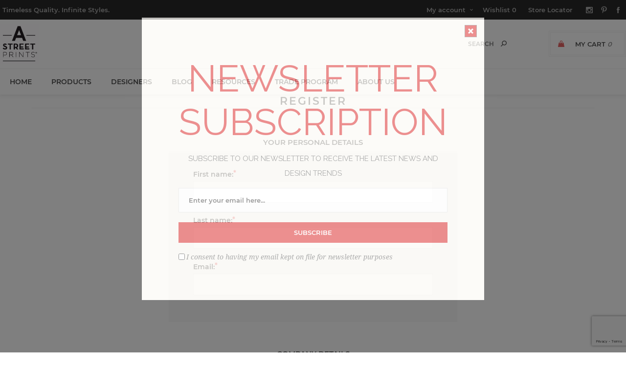

--- FILE ---
content_type: text/html; charset=utf-8
request_url: https://www.astreetprints.com/register?returnUrl=%2F2970-26108-robert-aqua-clover-wallpaper
body_size: 14700
content:
<!DOCTYPE html><html lang=en class=html-registration-page><head><title>Register</title><script>dataLayer=[],function(n,t,i,r,u){n[r]=n[r]||[];n[r].push({"gtm.start":(new Date).getTime(),event:"gtm.js"});var e=t.getElementsByTagName(i)[0],f=t.createElement(i),o=r!="dataLayer"?"&l="+r:"";f.async=!0;f.src="https://www.googletagmanager.com/gtm.js?id="+u+o;e.parentNode.insertBefore(f,e)}(window,document,"script","dataLayer","GTM-M2LCXN9")</script><script src=https://cdnjs.cloudflare.com/ajax/libs/jquery/3.3.1/jquery.min.js integrity=sha384-tsQFqpEReu7ZLhBV2VZlAu7zcOV+rXbYlF2cqB8txI/8aZajjp4Bqd+V6D5IgvKT crossorigin=anonymous></script><script>window.jQuery||document.write('<script src="/lib_npm/jquery/jquery.min.js" crossorigin="anonymous"><\/script>')</script><meta charset=UTF-8><meta name=description content=""><meta name=keywords content=""><meta name=generator content=nopCommerce><meta name=viewport content="width=device-width, initial-scale=1"><link href="https://fonts.googleapis.com/css?family=Noto+Sans:400,700&amp;display=swap" rel=stylesheet><link href="https://fonts.googleapis.com/css?family=Raleway:400,700" rel=stylesheet><script src=https://www.dwin1.com/61081.js defer></script><link href=/bundles/css/uptown-bundle-835684ca1e.css rel=stylesheet><link href=/Themes/Uptown/Content/css/tables.css rel=stylesheet><link href=/Plugins/SevenSpikes.Core/Styles/perfect-scrollbar.min.css rel=stylesheet><link href=/lib_npm/@fortawesome/fontawesome-free/css/all.min.css rel=stylesheet><link href=/Plugins/SevenSpikes.Nop.Plugins.InstantSearch/Themes/Uptown/Content/InstantSearch.css rel=stylesheet><link href=/Plugins/SevenSpikes.Nop.Plugins.MegaMenu/Themes/Uptown/Content/MegaMenu.css rel=stylesheet><link href=/Plugins/SevenSpikes.Nop.Plugins.AnywhereSliders/Styles/nivo/nivo-slider.css rel=stylesheet><link href=/Plugins/SevenSpikes.Core/Styles/slick-slider-1.6.0.css rel=stylesheet><link href=/css/Slick/anywhereSlidersCustomCss-4-1.css rel=stylesheet><link href=/Plugins/SevenSpikes.Nop.Plugins.AnywhereSliders/Themes/Uptown/Content/slick/anywhereSliders.css rel=stylesheet><link href=/Plugins/SevenSpikes.Nop.Plugins.AjaxCart/Themes/Uptown/Content/ajaxCart.css rel=stylesheet><link href=/Plugins/SevenSpikes.Nop.Plugins.QuickView/Themes/Uptown/Content/QuickView.css rel=stylesheet><link href=/lib_npm/fine-uploader/fine-uploader/fine-uploader.min.css rel=stylesheet><link href=/Plugins/SevenSpikes.Nop.Plugins.NewsletterPopup/Themes/Uptown/Content/NewsletterPopup.css rel=stylesheet><link href=/Plugins/Nop.Plugin.Brewster.Core/Content/css/theme.custom-4.css rel=stylesheet><link href=/Themes/Uptown/Content/css/theme.custom-4.css rel=stylesheet><script src="https://www.google.com/recaptcha/enterprise.js?render=6LcQyxUnAAAAAJZ3jfpEqi7rW80UeXKnq3y7_LQG"></script><link rel=canonical href=http://www.astreetprints.com/register><link rel=apple-touch-icon sizes=180x180 href=icons/icons_4/apple-touch-icon.png><link rel=icon type=image/png sizes=32x32 href=icons/icons_4/favicon-32x32.png><link rel=icon type=image/png sizes=16x16 href=icons/icons_4/favicon-16x16.png><link rel=manifest href=icons/icons_4/site.webmanifest><link rel=mask-icon href=icons/icons_4/safari-pinned-tab.svg color=#000000><link rel="shortcut icon" href=icons/icons_4/favicon.ico><meta name=msapplication-TileColor content=#da532c><meta name=msapplication-config content=icons/icons_4/browserconfig.xml><meta name=theme-color content=#ffffff><body class="customer-pages-body notAndroid23 with-picture-thumbs"><div class=loader-overlay><div class=loader></div></div><noscript><iframe src="https://www.googletagmanager.com/ns.html?id=GTM-M2LCXN9" height=0 width=0 style=display:none;visibility:hidden></iframe></noscript><div class=ajax-loading-block-window style=display:none></div><div id=dialog-notifications-success title=Notification style=display:none></div><div id=dialog-notifications-error title=Error style=display:none></div><div id=dialog-notifications-warning title=Warning style=display:none></div><div id=bar-notification class=bar-notification-container data-close=Close></div><!--[if lt IE 9]><div style=clear:both;height:59px;text-align:center;position:relative><a href=http://www.microsoft.com/windows/internet-explorer/default.aspx target=_blank> <img src=/Themes/Uptown/Content/img/ie_warning.jpg height=42 width=820 alt="You are using an outdated browser. For a faster, safer browsing experience, upgrade for free today."> </a></div><![endif]--><div class="master-wrapper-page items-per-row-three two-columns"><div class=overlayOffCanvas></div><div class="header header-2"><div class=header-upper><div class=header-centering><div class=header-welcome-message>Timeless Quality. Infinite Styles.</div><div class=header-upper-centering><div class=header-links-selectors-wrapper><div class=header-links-wrapper><div class=header-links><div class=my-account-dropdown-wrapper><a href=/login class="my-account-opener login-link">My account</a><div class=my-account-dropdown><ul><li><a href="/login?returnUrl=%2F2970-26108-robert-aqua-clover-wallpaper" class=ico-login>Log in</a><li><a href="/register?returnUrl=%2F2970-26108-robert-aqua-clover-wallpaper" class=ico-register>Register</a></ul></div></div><a href=/wishlist class=ico-wishlist> <span class=wishlist-label>Wishlist</span> <span class=wishlist-qty>0</span> </a> <a href=/StoreLocator> Store Locator </a></div></div><div class=header-selectors-wrapper></div></div><ul class=header-social-icons><li><a target=_blank class=instagram href="https://www.instagram.com/astreetprints/?hl=en" rel="noopener noreferrer"></a><li><a target=_blank class=pinterest href="https://www.pinterest.com/AStreetPrints/" rel="noopener noreferrer"></a><li><a target=_blank class=facebook href="https://www.facebook.com/A-Street-Prints-381174822703392/?modal=admin_todo_tour" rel="noopener noreferrer"></a></ul></div></div></div><div class=header-lower><div class=header-centering><div class=header-logo><a href="/" class=logo> <img alt="A-Street Prints" title="A-Street Prints" src=https://bhf-cdn.azureedge.net/bhf-blob-prod/0035416.jpeg></a></div><div class=header-cart-search-wrapper><div class=cart-wrapper id=flyout-cart data-removeitemfromcarturl=/UptownTheme/RemoveItemFromCart data-flyoutcarturl=/UptownTheme/FlyoutShoppingCart><div id=topcartlink><a href=/cart class=ico-cart> <span class=cart-label>My Cart</span> <span class=cart-qty>0</span> </a> <a href=/cart title="USD $0" class=ico-cart-total> <span class=cart-total>Total: <strong>USD $0</strong></span> </a></div><div class=flyout-cart><div class=mini-shopping-cart><div class=count><div class=no-items-message>You have no items in your shopping cart.</div></div></div></div></div><div class="search-box store-search-box"><form method=get id=small-search-box-form action=/search><input type=text class=search-box-text id=small-searchterms autocomplete=off name=q placeholder=Search aria-label="Search store"> <input type=hidden class=instantSearchResourceElement data-highlightfirstfoundelement=true data-minkeywordlength=3 data-defaultproductsortoption=100 data-instantsearchurl=/instantSearchFor data-searchpageurl=/search data-searchinproductdescriptions=false data-numberofvisibleproducts=6 data-noresultsresourcetext=" No data found."> <button type=submit class="button-1 search-box-button">Search</button></form></div></div></div></div></div><div class=responsive-nav-wrapper-parent><div class=responsive-nav-wrapper><div class=menu-title><span>Menu<span aria-hidden=true></span></span></div><div class=personal-button id=header-links-opener><span>Account<span aria-hidden=true></span></span></div><div class=account-links id=account-links><span>My account<span aria-hidden=true></span></span></div><div class=filters-button><span>Filters<span aria-hidden=true></span></span></div><div class=search-wrap><span>Search<span aria-hidden=true></span></span></div></div></div><div class=main-slider-wrapper><div class=header-menu-wrapper><div class=header-menu><div class=close-menu><span>Close</span></div><ul class=mega-menu data-isrtlenabled=false data-enableclickfordropdown=false><li><a href="/" title=Home><span> Home</span></a><li class="has-sublist full-width-grid"><span class="with-subcategories single-item-categories labelfornextplusbutton">Products</span><div class="dropdown categories fullWidth boxes-5"><div class=mega-menu-dropdown-content-wrapper><div class=mega-menu-dropdown-row-slider-wrapper><div class=row-wrapper><div class=row><div class=box><div class=picture-title-wrap><div class=title><a href=/a-street-prints-wallpaper-collections title=Collections><span>Collections</span></a></div><div class=picture><a href=/a-street-prints-wallpaper-collections title="Show products in category Collections"> <img class=lazy alt="Picture for category Collections" src="[data-uri]" data-original=https://bhf-cdn.azureedge.net/bhf-blob-prod/0035344_collectionz_300.jpeg> </a></div></div><ul class=subcategories><li><a href=/mylos-a-street-prints title=Mylos><span>Mylos</span></a><li><a href=/botanica-a-street-prints title=Botanica><span>Botanica</span></a><li><a href=/a-street-prints-terrace title=Terrace><span>Terrace</span></a><li><a href=/a-street-prints-solace-wallpaper-collection-2 title="Solace "><span>Solace </span></a><li><a href=/a-street-prints-hidden-treasures-collection title="Hidden Treasures"><span>Hidden Treasures</span></a><li><a href=/harmony-a-street-prints-wallpaper-collection title=Harmony><span>Harmony</span></a><li><a href=/a-street-prints-whimsy-wallpaper-collection title=Whimsy><span>Whimsy</span></a><li><a href=/scott-living-4-wallpaper-collection-for-a-street-prints title="Drew &amp; Jonathan IV"><span>Drew &amp; Jonathan IV</span></a><li><a class=view-all href=/a-street-prints-wallpaper-collections title="View All"> <span>View All</span> </a></ul></div><div class=box><div class=picture-title-wrap><div class=title><a href=/a-street-prints-wallpaper-styles title=Styles><span>Styles</span></a></div><div class=picture><a href=/a-street-prints-wallpaper-styles title="Show products in category Styles"> <img class=lazy alt="Picture for category Styles" src="[data-uri]" data-original=https://bhf-cdn.azureedge.net/bhf-blob-prod/0035402_stylesz_300.jpeg> </a></div></div><ul class=subcategories><li><a href=/bohemian-wallpaper-by-a-street-prints title="Bohemian Design"><span>Bohemian Design</span></a><li><a href=/a-street-prints-classic-wallpaper title=Classic><span>Classic</span></a><li><a href=/a-street-prints-contemporary-wallpaper title=Contemporary><span>Contemporary</span></a><li><a href=/a-street-prints-farmhouse-wallpaper title="Farmhouse Designs"><span>Farmhouse Designs</span></a><li><a href=/a-street-prints-industrial-wallpaper title=Industrial><span>Industrial</span></a><li><a href=/a-street-prints-luxe-wallpaper title=Luxe><span>Luxe</span></a><li><a href=/a-street-prints-retro-wallpaper title=Retro><span>Retro</span></a><li><a href=/a-street-prints-rustic-wallpaper title=Rustic><span>Rustic</span></a><li><a class=view-all href=/a-street-prints-wallpaper-styles title="View All"> <span>View All</span> </a></ul></div><div class=box><div class=picture-title-wrap><div class=title><a href=/a-street-prints-wallpaper-colors title=Colors><span>Colors</span></a></div><div class=picture><a href=/a-street-prints-wallpaper-colors title="Show products in category Colors"> <img class=lazy alt="Picture for category Colors" src="[data-uri]" data-original=https://bhf-cdn.azureedge.net/bhf-blob-prod/0035403_colorz_300.jpeg> </a></div></div><ul class=subcategories><li><a href=/a-street-prints-black-wallpaper title=Blacks><span>Blacks</span></a><li><a href=/a-street-prints-blue-wallpaper title=Blues><span>Blues</span></a><li><a href=/a-street-prints-brown-wallpaper title=Browns><span>Browns</span></a><li><a href=/a-street-prints-green-wallpaper title=Greens><span>Greens</span></a><li><a href=/a-street-prints-grey-wallpaper title=Greys><span>Greys</span></a><li><a href=/a-street-prints-metallic-wallpaper title=Metallic><span>Metallic</span></a><li><a href=/a-street-prints-neutral-wallpaper title=Neutrals><span>Neutrals</span></a><li><a href=/a-street-prints-orange-wallpaper title=Oranges><span>Oranges</span></a><li><a class=view-all href=/a-street-prints-wallpaper-colors title="View All"> <span>View All</span> </a></ul></div><div class=box><div class=picture-title-wrap><div class=title><a href=/a-street-prints-wallpaper-patterns title=Patterns><span>Patterns</span></a></div><div class=picture><a href=/a-street-prints-wallpaper-patterns title="Show products in category Patterns"> <img class=lazy alt="Picture for category Patterns" src="[data-uri]" data-original=https://bhf-cdn.azureedge.net/bhf-blob-prod/0035404_patternz_300.jpeg> </a></div></div><ul class=subcategories><li><a href=/a-street-prints-geometric-wallpaper title=Geometrics><span>Geometrics</span></a><li><a href=/a-street-prints-botanical-wallpaper title=Botanical><span>Botanical</span></a><li><a href=/a-street-prints-damask-wallpaper title=Damasks><span>Damasks</span></a><li><a href=/a-street-prints-grasscloth-wallpaper title=Grasscloth><span>Grasscloth</span></a><li><a href=/a-street-prints-stripe-wallpaper title=Stripes><span>Stripes</span></a><li><a href=/a-street-prints-textures-wallpaper title=Textures><span>Textures</span></a><li><a href=/a-street-prints-tile-wallpaper title=Tiles><span>Tiles</span></a><li><a href=/toile-wallpaper-by-a-street-prints title=Toile><span>Toile</span></a><li><a class=view-all href=/a-street-prints-wallpaper-patterns title="View All"> <span>View All</span> </a></ul></div><div class=box><div class=picture-title-wrap><div class=title><a href=/a-street-prints-collaborations title=Collaborations><span>Collaborations</span></a></div><div class=picture><a href=/a-street-prints-collaborations title="Show products in category Collaborations"> <img class=lazy alt="Picture for category Collaborations" src="[data-uri]" data-original=https://bhf-cdn.azureedge.net/bhf-blob-prod/default-image_300.png> </a></div></div><ul class=subcategories><li><a href=/erin-gates-astreet-wallpaper-collection title="Erin Gates"><span>Erin Gates</span></a><li><a href=/sarah-and-ruby-a-street-prints-collection title="Sarah + Ruby"><span>Sarah &#x2B; Ruby</span></a><li><a href=/love-shack-fancy-a-street-wallpaper-collection title=LoveShackFancy><span>LoveShackFancy</span></a><li><a href=/glenyse-thompson-a-street-prints title="Glenyse Thompson"><span>Glenyse Thompson</span></a><li><a href=/karen-revis-a-street-mural-collection title="Karen J. Revis"><span>Karen J. Revis</span></a><li><a href=/urbnglyphs-by-ktmerz-astreet-murals title="URBNGLYPHS™ by KT Merz"><span>URBNGLYPHS&#x2122; by KT Merz</span></a><li><a href=/zio-and-sons-astreet-wallpaper-collection title="Zio and Sons"><span>Zio and Sons</span></a><li><a href=/remix-walls-a-street-prints title="Remix Walls"><span>Remix Walls</span></a></ul></div></div></div><div class=slider-wrapper><div class="anywhere-slider anywhere-slick-slider slickless" id=anywhereSlider27 data-mobilebreakpoint=768><div class="anywhereslider-slide picture-slide first-slide"><a href=/a-street-prints-wallpaper-collections> <img src="[data-uri]" data-lazy=https://bhf-cdn.azureedge.net/bhf-blob-prod/0035411.jpeg data-mobilepicturesrc="" data-desktoppicturesrc=https://bhf-cdn.azureedge.net/bhf-blob-prod/0035411.jpeg> </a></div><div class=slick-arrows></div></div></div></div></div></div><li><a href=/designer-wallpaper-collections title=Designers><span> Designers</span></a><li><a href=/Blog title=Blog><span> Blog</span></a><li class=has-sublist><a href="/" class=with-subcategories title=Resources><span> Resources</span></a><div class=plus-button></div><div class=sublist-wrap><ul class=sublist><li class=back-button><span>Back</span><li><a href=/how-to-hang-unpasted-wallpaper title="How to Hang Wallpaper"><span> How to Hang Wallpaper</span></a><li><a href=/how-to-remove-your-wallpaper title="How to Remove Wallpaper"><span> How to Remove Wallpaper</span></a><li><a href=/how-to-hang-a-street-prints-murals title="How to Hang Murals"><span> How to Hang Murals</span></a><li><a href=/wallpaper-terms-a-street-prints title="Wallpaper Terms"><span> Wallpaper Terms</span></a></ul></div><li><a href=/trade title="Trade Program"><span> Trade Program</span></a><li><a href=/about-a-street-prints title="About Us"><span> About Us</span></a></ul><div class=menu-title><span>Menu</span></div><ul class=mega-menu-responsive><li><a href="/" title=Home><span> Home</span></a><li class=has-sublist><span class="with-subcategories single-item-categories labelfornextplusbutton">Products</span><div class=plus-button></div><div class=sublist-wrap><ul class=sublist><li class=back-button><span>Back</span><li class=has-sublist><a href=/a-street-prints-wallpaper-collections title=Collections class=with-subcategories><span>Collections</span></a><div class=plus-button></div><div class=sublist-wrap><ul class=sublist><li class=back-button><span>Back</span><li><a class=lastLevelCategory href=/mylos-a-street-prints title=Mylos><span>Mylos</span></a><li><a class=lastLevelCategory href=/botanica-a-street-prints title=Botanica><span>Botanica</span></a><li><a class=lastLevelCategory href=/a-street-prints-terrace title=Terrace><span>Terrace</span></a><li><a class=lastLevelCategory href=/a-street-prints-solace-wallpaper-collection-2 title="Solace "><span>Solace </span></a><li><a class=lastLevelCategory href=/a-street-prints-hidden-treasures-collection title="Hidden Treasures"><span>Hidden Treasures</span></a><li><a class=lastLevelCategory href=/harmony-a-street-prints-wallpaper-collection title=Harmony><span>Harmony</span></a><li><a class=lastLevelCategory href=/a-street-prints-whimsy-wallpaper-collection title=Whimsy><span>Whimsy</span></a><li><a class=lastLevelCategory href=/scott-living-4-wallpaper-collection-for-a-street-prints title="Drew &amp; Jonathan IV"><span>Drew &amp; Jonathan IV</span></a><li><a class=view-all href=/a-street-prints-wallpaper-collections title="View All"> <span>View All</span> </a></ul></div><li class=has-sublist><a href=/a-street-prints-wallpaper-styles title=Styles class=with-subcategories><span>Styles</span></a><div class=plus-button></div><div class=sublist-wrap><ul class=sublist><li class=back-button><span>Back</span><li><a class=lastLevelCategory href=/bohemian-wallpaper-by-a-street-prints title="Bohemian Design"><span>Bohemian Design</span></a><li><a class=lastLevelCategory href=/a-street-prints-classic-wallpaper title=Classic><span>Classic</span></a><li><a class=lastLevelCategory href=/a-street-prints-contemporary-wallpaper title=Contemporary><span>Contemporary</span></a><li><a class=lastLevelCategory href=/a-street-prints-farmhouse-wallpaper title="Farmhouse Designs"><span>Farmhouse Designs</span></a><li><a class=lastLevelCategory href=/a-street-prints-industrial-wallpaper title=Industrial><span>Industrial</span></a><li><a class=lastLevelCategory href=/a-street-prints-luxe-wallpaper title=Luxe><span>Luxe</span></a><li><a class=lastLevelCategory href=/a-street-prints-retro-wallpaper title=Retro><span>Retro</span></a><li><a class=lastLevelCategory href=/a-street-prints-rustic-wallpaper title=Rustic><span>Rustic</span></a><li><a class=view-all href=/a-street-prints-wallpaper-styles title="View All"> <span>View All</span> </a></ul></div><li class=has-sublist><a href=/a-street-prints-wallpaper-colors title=Colors class=with-subcategories><span>Colors</span></a><div class=plus-button></div><div class=sublist-wrap><ul class=sublist><li class=back-button><span>Back</span><li><a class=lastLevelCategory href=/a-street-prints-black-wallpaper title=Blacks><span>Blacks</span></a><li><a class=lastLevelCategory href=/a-street-prints-blue-wallpaper title=Blues><span>Blues</span></a><li><a class=lastLevelCategory href=/a-street-prints-brown-wallpaper title=Browns><span>Browns</span></a><li><a class=lastLevelCategory href=/a-street-prints-green-wallpaper title=Greens><span>Greens</span></a><li><a class=lastLevelCategory href=/a-street-prints-grey-wallpaper title=Greys><span>Greys</span></a><li><a class=lastLevelCategory href=/a-street-prints-metallic-wallpaper title=Metallic><span>Metallic</span></a><li><a class=lastLevelCategory href=/a-street-prints-neutral-wallpaper title=Neutrals><span>Neutrals</span></a><li><a class=lastLevelCategory href=/a-street-prints-orange-wallpaper title=Oranges><span>Oranges</span></a><li><a class=view-all href=/a-street-prints-wallpaper-colors title="View All"> <span>View All</span> </a></ul></div><li class=has-sublist><a href=/a-street-prints-wallpaper-patterns title=Patterns class=with-subcategories><span>Patterns</span></a><div class=plus-button></div><div class=sublist-wrap><ul class=sublist><li class=back-button><span>Back</span><li><a class=lastLevelCategory href=/a-street-prints-geometric-wallpaper title=Geometrics><span>Geometrics</span></a><li><a class=lastLevelCategory href=/a-street-prints-botanical-wallpaper title=Botanical><span>Botanical</span></a><li><a class=lastLevelCategory href=/a-street-prints-damask-wallpaper title=Damasks><span>Damasks</span></a><li><a class=lastLevelCategory href=/a-street-prints-grasscloth-wallpaper title=Grasscloth><span>Grasscloth</span></a><li><a class=lastLevelCategory href=/a-street-prints-stripe-wallpaper title=Stripes><span>Stripes</span></a><li><a class=lastLevelCategory href=/a-street-prints-textures-wallpaper title=Textures><span>Textures</span></a><li><a class=lastLevelCategory href=/a-street-prints-tile-wallpaper title=Tiles><span>Tiles</span></a><li><a class=lastLevelCategory href=/toile-wallpaper-by-a-street-prints title=Toile><span>Toile</span></a><li><a class=view-all href=/a-street-prints-wallpaper-patterns title="View All"> <span>View All</span> </a></ul></div><li class=has-sublist><a href=/a-street-prints-collaborations title=Collaborations class=with-subcategories><span>Collaborations</span></a><div class=plus-button></div><div class=sublist-wrap><ul class=sublist><li class=back-button><span>Back</span><li><a class=lastLevelCategory href=/erin-gates-astreet-wallpaper-collection title="Erin Gates"><span>Erin Gates</span></a><li><a class=lastLevelCategory href=/sarah-and-ruby-a-street-prints-collection title="Sarah + Ruby"><span>Sarah &#x2B; Ruby</span></a><li><a class=lastLevelCategory href=/love-shack-fancy-a-street-wallpaper-collection title=LoveShackFancy><span>LoveShackFancy</span></a><li><a class=lastLevelCategory href=/glenyse-thompson-a-street-prints title="Glenyse Thompson"><span>Glenyse Thompson</span></a><li><a class=lastLevelCategory href=/karen-revis-a-street-mural-collection title="Karen J. Revis"><span>Karen J. Revis</span></a><li><a class=lastLevelCategory href=/urbnglyphs-by-ktmerz-astreet-murals title="URBNGLYPHS™ by KT Merz"><span>URBNGLYPHS&#x2122; by KT Merz</span></a><li><a class=lastLevelCategory href=/zio-and-sons-astreet-wallpaper-collection title="Zio and Sons"><span>Zio and Sons</span></a><li><a class=lastLevelCategory href=/remix-walls-a-street-prints title="Remix Walls"><span>Remix Walls</span></a></ul></div></ul><div class=slider-wrapper><div class="anywhere-slider anywhere-slick-slider slickless" id=anywhereSlider27 data-mobilebreakpoint=768><div class="anywhereslider-slide picture-slide first-slide"><a href=/a-street-prints-wallpaper-collections> <img src="[data-uri]" data-lazy=https://bhf-cdn.azureedge.net/bhf-blob-prod/0035411.jpeg data-mobilepicturesrc="" data-desktoppicturesrc=https://bhf-cdn.azureedge.net/bhf-blob-prod/0035411.jpeg> </a></div><div class=slick-arrows></div></div></div></div><li><a href=/designer-wallpaper-collections title=Designers><span> Designers</span></a><li><a href=/Blog title=Blog><span> Blog</span></a><li class=has-sublist><a href="/" class=with-subcategories title=Resources><span> Resources</span></a><div class=plus-button></div><div class=sublist-wrap><ul class=sublist><li class=back-button><span>Back</span><li><a href=/how-to-hang-unpasted-wallpaper title="How to Hang Wallpaper"><span> How to Hang Wallpaper</span></a><li><a href=/how-to-remove-your-wallpaper title="How to Remove Wallpaper"><span> How to Remove Wallpaper</span></a><li><a href=/how-to-hang-a-street-prints-murals title="How to Hang Murals"><span> How to Hang Murals</span></a><li><a href=/wallpaper-terms-a-street-prints title="Wallpaper Terms"><span> Wallpaper Terms</span></a></ul></div><li><a href=/trade title="Trade Program"><span> Trade Program</span></a><li><a href=/about-a-street-prints title="About Us"><span> About Us</span></a></ul><ul class=header-social-icons><li><a target=_blank class=instagram href="https://www.instagram.com/astreetprints/?hl=en" rel="noopener noreferrer"></a><li><a target=_blank class=pinterest href="https://www.pinterest.com/AStreetPrints/" rel="noopener noreferrer"></a><li><a target=_blank class=facebook href="https://www.facebook.com/A-Street-Prints-381174822703392/?modal=admin_todo_tour" rel="noopener noreferrer"></a></ul></div></div></div><div class=master-wrapper-content><div class=ajaxCartInfo data-getajaxcartbuttonurl=/NopAjaxCart/GetAjaxCartButtonsAjax data-productpageaddtocartbuttonselector=.add-to-cart-button data-productboxaddtocartbuttonselector=.product-box-add-to-cart-button data-productboxproductitemelementselector=.product-item data-nopnotificationwishlistresource="The product has been added to your &lt;a href=&#34;/wishlist&#34;>wishlist&lt;/a>" data-enableonproductpage=True data-enableoncatalogpages=True data-minishoppingcartquatityformattingresource={0} data-miniwishlistquatityformattingresource={0} data-addtowishlistbuttonselector=.add-to-wishlist-button></div><input id=addProductVariantToCartUrl name=addProductVariantToCartUrl type=hidden value=/AddProductFromProductDetailsPageToCartAjax> <input id=addProductToCartUrl name=addProductToCartUrl type=hidden value=/AddProductToCartAjax> <input id=miniShoppingCartUrl name=miniShoppingCartUrl type=hidden value=/MiniShoppingCart> <input id=flyoutShoppingCartUrl name=flyoutShoppingCartUrl type=hidden value=/NopAjaxCartFlyoutShoppingCart> <input id=checkProductAttributesUrl name=checkProductAttributesUrl type=hidden value=/CheckIfProductOrItsAssociatedProductsHasAttributes> <input id=getMiniProductDetailsViewUrl name=getMiniProductDetailsViewUrl type=hidden value=/GetMiniProductDetailsView> <input id=flyoutShoppingCartPanelSelector name=flyoutShoppingCartPanelSelector type=hidden value=#flyout-cart> <input id=shoppingCartMenuLinkSelector name=shoppingCartMenuLinkSelector type=hidden value=.cart-qty> <input id=wishlistMenuLinkSelector name=wishlistMenuLinkSelector type=hidden value=span.wishlist-qty><div class=quickViewData data-productselector=.product-item data-productselectorchild=.buttons data-retrievequickviewurl=/quickviewdata data-quickviewbuttontext="Quick View" data-quickviewbuttontitle="Quick View" data-isquickviewpopupdraggable=True data-enablequickviewpopupoverlay=True data-accordionpanelsheightstyle=auto data-getquickviewbuttonroute=/getquickviewbutton></div><div class=master-column-wrapper><div class=center-1><div class="page registration-page"><div class=page-title><h1>Register</h1></div><div class=page-body><form method=post autocomplete=off action="/register?returnurl=%2F2970-26108-robert-aqua-clover-wallpaper"><div class=fieldset><div class=title><strong>Your Personal Details</strong></div><div class=form-fields><div class=inputs><label for=FirstName>First name:</label> <input aria-describedby=FirstName-error type=text data-val=true data-val-required="First name is required." id=FirstName name=FirstName> <span class=required>*</span> <span aria-describedby=FirstName-error class=field-validation-valid data-valmsg-for=FirstName data-valmsg-replace=true></span></div><div class=inputs><label for=LastName>Last name:</label> <input aria-describedby=LastName-error type=text data-val=true data-val-required="Last name is required." id=LastName name=LastName> <span class=required>*</span> <span aria-describedby=LastName-error class=field-validation-valid data-valmsg-for=LastName data-valmsg-replace=true></span></div><div class=inputs><label for=Email>Email:</label> <input aria-describedby=Email-error type=email data-val=true data-val-email="Wrong email" data-val-required="Email is required." id=Email name=Email> <span class=required>*</span> <span aria-describedby=Email-error class=field-validation-valid data-valmsg-for=Email data-valmsg-replace=true></span></div></div></div><div class=fieldset><div class=title><strong>Company Details</strong></div><div class=form-fields><div class=inputs><label for=Company>Company name:</label> <input aria-describedby=Company-error type=text id=Company name=Company> <span aria-describedby=Company-error class=field-validation-valid data-valmsg-for=Company data-valmsg-replace=true></span></div></div></div><div class=fieldset><div class=title><strong>Your Address</strong></div><div class=form-fields><div class=inputs><label for=StreetAddress>Street address:</label> <input aria-describedby=StreetAddress-error type=text id=StreetAddress name=StreetAddress> <span aria-describedby=StreetAddress-error class=field-validation-valid data-valmsg-for=StreetAddress data-valmsg-replace=true></span></div><div class=inputs><label for=StreetAddress2>Street address 2:</label> <input aria-describedby=StreetAddress2-error type=text id=StreetAddress2 name=StreetAddress2> <span aria-describedby=StreetAddress2-error class=field-validation-valid data-valmsg-for=StreetAddress2 data-valmsg-replace=true></span></div><div class=inputs><label for=ZipPostalCode>Zip / postal code:</label> <input aria-describedby=ZipPostalCode-error type=text id=ZipPostalCode name=ZipPostalCode> <span aria-describedby=ZipPostalCode-error class=field-validation-valid data-valmsg-for=ZipPostalCode data-valmsg-replace=true></span></div><div class=inputs><label for=City>City:</label> <input aria-describedby=City-error type=text id=City name=City> <span aria-describedby=City-error class=field-validation-valid data-valmsg-for=City data-valmsg-replace=true></span></div><div class=inputs><label for=CountryId>Country:</label> <select data-trigger=country-select data-url=/country/getstatesbycountryid data-stateprovince=#StateProvinceId data-loading=#states-loading-progress aria-describedby=CountryId-error data-val=true data-val-required="The Country field is required." id=CountryId name=CountryId><option selected value=0>Select country<option value=1>United States<option value=2>Canada</select> <span aria-describedby=CountryId-error class=field-validation-valid data-valmsg-for=CountryId data-valmsg-replace=true></span></div><div class=inputs><label for=StateProvinceId>State / province:</label> <select aria-describedby=StateProvinceId-error data-val=true data-val-required="The State / province field is required." id=StateProvinceId name=StateProvinceId></select> <span aria-describedby=StateProvinceId-error class=field-validation-valid data-valmsg-for=StateProvinceId data-valmsg-replace=true></span> <span id=states-loading-progress style=display:none class=please-wait>Wait...</span></div></div></div><div class=fieldset><div class=title><strong>Your Contact Information</strong></div><div class=form-fields><div class=inputs><label for=Phone>Phone:</label> <input aria-describedby=Phone-error type=tel id=Phone name=Phone> <span aria-describedby=Phone-error class=field-validation-valid data-valmsg-for=Phone data-valmsg-replace=true></span></div></div></div><div class=fieldset><div class=title><strong>Options</strong></div><div class=form-fields><div class=inputs><label for=Newsletter>Newsletter:</label> <input aria-describedby=Fax-error type=checkbox checked data-val=true data-val-required="The Newsletter field is required." id=Newsletter name=Newsletter value=true> <span aria-describedby=Fax-error class=field-validation-valid data-valmsg-for=Newsletter data-valmsg-replace=true></span></div><div class=fieldset><div class=title><label for=Interests>Interests</label></div><div class="inputs interests-inputs"><label for=NewProducts>New Products:</label> <input type=checkbox data-val=true data-val-required="The New Products field is required." id=NewProducts name=NewProducts value=true> <label for=Promotions>Promotions:</label> <input type=checkbox data-val=true data-val-required="The Promotions field is required." id=Promotions name=Promotions value=true></div></div></div></div><div class=fieldset><div class=title><strong>Your Password</strong></div><div class=form-fields><div class=inputs><label for=Password>Password:</label> <input aria-describedby=Password-error type=password data-val=true data-val-regex="&lt;p>Password must meet the following rules: &lt;/p>&lt;ul>&lt;li>must have at least 6 characters&lt;/li>&lt;/ul>" data-val-regex-pattern=^.{6,}$ data-val-required="Password is required." id=Password name=Password> <span class=required>*</span> <span aria-describedby=Password-error class=field-validation-valid data-valmsg-for=Password data-valmsg-replace=true></span></div><div class=inputs><label for=ConfirmPassword>Confirm password:</label> <input aria-describedby=ConfirmPassword-error type=password data-val=true data-val-equalto="The password and confirmation password do not match." data-val-equalto-other=*.Password data-val-required="Password is required." id=ConfirmPassword name=ConfirmPassword> <span class=required>*</span> <span aria-describedby=ConfirmPassword-error class=field-validation-valid data-valmsg-for=ConfirmPassword data-valmsg-replace=true></span></div><div><input id=g-recaptcha-response_captcha_1243415599 name=g-recaptcha-response type=hidden><script>grecaptcha.enterprise.ready(function(){var n=$('input[id="g-recaptcha-response_captcha_1243415599"]').closest("form"),t=$(n.find(":submit")[0]);t.on("click",function(t){t.preventDefault();grecaptcha.enterprise.ready(async()=>{const t=await grecaptcha.enterprise.execute("6LcQyxUnAAAAAJZ3jfpEqi7rW80UeXKnq3y7_LQG",{action:"Register"});$("#g-recaptcha-response_captcha_1243415599",n).val(t);n.submit()})})})</script></div><div style=display:none><input id=hpinput name=hpinput type=text></div></div></div><div class=fieldset><div class=title><strong>User agreement</strong></div><div class=form-fields><div class="inputs accept-consent"><input id=consent1 type=checkbox name=consent1> <label for=consent1>Allow us to use anonymous data provided by cookies to improve user experience.</label></div></div></div><div class=buttons><button type=submit name=register-button id=register-button class="button-1 register-next-step-button" onclick=AddPinterestSignUp()>Register</button></div><div class=external-authentication></div><input name=__RequestVerificationToken type=hidden value=CfDJ8Cez9H_NyD9Jul_NcVHTN0A-A7HPfrDL76JvoiMJ2VdZMHMtsII4HFD0aqSF1CYI2S9JuRr_MRHjykYrih6HGEWVsUzIRhO34UhsqeibtHS36uA5RJZrHIGHwFH0XsWH3lbQkQEDUDl-sRQ15R1ywfc><input name=Newsletter type=hidden value=false><input name=NewProducts type=hidden value=false><input name=Promotions type=hidden value=false></form></div></div><script>function toggleTradeshowSection(n){n?$(".tradeShow").hide():$(".tradeShow").show()}$(document).ready(function(){var n=new URLSearchParams(window.location.search),t=n.get("tradeAccount");$("input[name=TradeshowAccount]:checked").val()=="yes"||t=="true"?(toggleTradeshowSection(!1),$("#yes").prop("checked",!0)):toggleTradeshowSection(!0)})</script></div></div></div><footer class="footer footer-1"><div class=footer-upper><div class=newsletter><h3 class=newsletter-title><span>Newsletter</span></h3><p class=newsletter-box-description>SUBSCRIBE TO OUR NEWSLETTER TO RECEIVE THE LATEST NEWS AND DESIGN TRENDS<div class=newsletter-subscribe id=newsletter-subscribe-block><div class=newsletter-email><label class=sr-only for=newsletter-email>Enter your email here...</label> <input id=newsletter-email class=newsletter-subscribe-text placeholder="Enter your email here..." aria-label="Sign up for our newsletter" type=email name=NewsletterEmail> <button type=button id=newsletter-subscribe-button class="button-1 newsletter-subscribe-button">Subscribe</button></div><div class=newsletter-validation><span id=subscribe-loading-progress style=display:none class=please-wait>Wait...</span> <span class=field-validation-valid data-valmsg-for=NewsletterEmail data-valmsg-replace=true></span></div></div><div class=newsletter-result id=newsletter-result-block></div><a href=# class="newsletter-box-button newsletter-subscribe-block-opener">Subscribe</a></div></div><div class=footer-middle><div class=footer-centering><div class="footer-block first"><h3 class=title><span>Contact Info</span></h3><ul class="footer-menu footer-collapse"><li class=address><span>67 Pacella Park Dr Randolph, MA 02368</span><li class=phone><span>781-963-4800</span></ul><ul class=social-sharing><li><a target=_blank class=instagram href="https://www.instagram.com/astreetprints/?hl=en"> <span class=flip></span> <span class=flop></span> </a><li><a target=_blank class=pinterest href="https://www.pinterest.com/AStreetPrints/" rel="noopener noreferrer"> <span class=flip></span> <span class=flop></span> </a><li><a target=_blank class=facebook href="https://www.facebook.com/A-Street-Prints-381174822703392/?modal=admin_todo_tour" rel="noopener noreferrer"> <span class=flip></span> <span class=flop></span> </a></ul></div><div class=footer-block><h3 class=title><span>Information</span></h3><ul class="footer-menu footer-collapse information-footer"><li><a href=/about-a-street-prints>About Us</a><li><a href=/a-street-prints-return-policy>Return Policy</a><li><a href=/shipping-policy-a-street-prints>Shipping Policy</a><li><a href=/trade>Trade Program</a></ul></div><div class=footer-block><h3 class=title><span>My account</span></h3><ul class="footer-menu footer-collapse"><li><a href=/customer/info>Customer info</a><li><a href=/customer/addresses>Addresses</a><li><a href=/order/history>Orders</a><li><a href=/cart>My Cart</a><li><a href=/wishlist>Wishlist</a></ul></div><div class="footer-block last"><h3 class=title><span>About Us</span></h3><p class="footer-about-us footer-collapse">With a legacy in wallpaper, our pursuit is to design and create wallpapers that speak to today’s most coveted design trends.<ul class=accepted-payment-methods><li class=method1><li class=method2><li class=method3><li class=method4></ul><div class=privacy-section><div class=terms-and-conditions><a href=/terms-and-conditions-a-street-prints>Terms and conditions</a></div><div><a href=/a-street-prints-privacy-policy>Privacy policy</a></div></div></div></div></div><div class=footer-lower><div class=footer-disclaimer>Copyright &copy; 2026 A-Street Prints. All rights reserved.</div><div class=footer-store-theme></div></div></footer><div class=filter-options><div class=filters-button><span>Filters</span></div><div class=product-sorting-mobile>Sort</div><div class=product-display-mobile>display</div></div></div><div class=newsletter-subscribe-popup-overlay id=newsletter-modal data-newslettersubscribeurl=/subscribenewsletter data-newsletterlognewslettergdprconsenturl=/NewsletterPopup/LogNewsletterGdprConsent data-showpopupdelay=3000 data-allowtounsubscribe=False data-popupopenerselector=.newsletter-subscribe-block-opener role=dialog aria-modal=true aria-labelledby="Newsletter Offer"><div class=newsletter-subscribe-popup><h3 class=newsletter-subscribe-popup-title-top><span>Newsletter Subscription</span></h3><div class=newsletter-subscribe-description-wrapper><p class=newsletter-subscribe-popup-description>SUBSCRIBE TO OUR NEWSLETTER TO RECEIVE THE LATEST NEWS AND DESIGN TRENDS</div><form><div class="newsletter-subscribe newsletter-subscribe-block"><div class=newsletter-email-popup><input type=email id=newsletter-email-newsletter-plugin class=newsletter-subscribe-text placeholder="Enter your email here..." aria-label="Sign up for our newsletter"> <button type=button class="button-1 newsletter-subscribe-button"><span>Subscribe</span></button></div><style>.consent-error{text-align:center;color:#f00;font-size:14px;margin:10px 0;display:none}</style><div class=consent-error>Please check the GDPR consent checkbox before continuing</div></div><div class="newsletter-validation shawn-test-3"><span style=display:none class="subscribe-loading-progress please-wait">Wait...</span></div><div class="newsletter-result newsletter-result-block" style=display:none></div></form><div class=newspetter-popup-inputs><div class=newsletter-gdpr-checkbox-content><input class=newsletter-gdpr-consent-checkbox type=checkbox id=newsletter_gdpr-notice-newsletter-plugin> <label for=newsletter_gdpr-notice-newsletter-plugin>I consent to having my email kept on file for newsletter purposes</label></div><div class=newsletter-subscribe-checkbox-content style=display:none><input class=newsletter-subscribe-popup-checkbox type=checkbox id=newsletter_do-not-show-newsletter-plugin checked> <label for=newsletter_do-not-show-newsletter-plugin>Do not show this popup again</label></div></div><a class=close-popup id=newsletter-close href=# aria-label="close dialog" data-dismiss=modal autofocus>Close</a></div></div><input id=isShoppingCartEnabled type=hidden value=true><script>$(document).ready(function(){AddPinterestEmail("builtin@search_engine_record.com")})</script><script src=https://cdnjs.cloudflare.com/ajax/libs/jquery-validate/1.19.3/jquery.validate.min.js integrity=sha384-rZfj/ogBloos6wzLGpPkkOr/gpkBNLZ6b6yLy4o+ok+t/SAKlL5mvXLr0OXNi1Hp crossorigin=anonymous></script><script>window.jQuery&&window.jQuery.fn&&window.jQuery.validator||document.write('<script src="~~/lib_npm/jquery-validation/jquery.validate.min.js" crossorigin="anonymous"><\/script>')</script><script src=https://cdnjs.cloudflare.com/ajax/libs/jquery-validation-unobtrusive/3.2.11/jquery.validate.unobtrusive.min.js integrity=sha384-y9k3BO+hbWD6gTgtfMyg1egwFmd2oEgQ0fALVtFnCl9F6j6mCh+oCa0P0h+aj7Ii crossorigin=anonymous></script><script>window.jQuery&&window.jQuery.validator&&window.jQuery.validator.unobtrusive||document.write('<script src="/lib_npm/jquery-validation-unobtrusive/jquery.validate.unobtrusive.min.js" crossorigin="anonymous"><\/script>')</script><script src=https://cdnjs.cloudflare.com/ajax/libs/jqueryui/1.12.1/jquery-ui.min.js integrity=sha384-PtTRqvDhycIBU6x1wwIqnbDo8adeWIWP3AHmnrvccafo35E7oIvW7HPXn2YimvWu crossorigin=anonymous></script><script>window.jQuery&&window.jQuery.ui||document.write('<script src="/lib_npm/jquery-ui-dist/jquery-ui.min.js" crossorigin="anonymous"><\/script>')</script><script src=https://cdnjs.cloudflare.com/ajax/libs/jquery-migrate/3.3.2/jquery-migrate.min.js integrity=sha384-w5FBDpYZssTSnIDL59XH9TYLpEJ2dDP4RPhSPtJd2iLxUY5L8AATkjOsbM4Ohmax crossorigin=anonymous></script><script>window.jQuery&&window.jQuery.migrateVersion||document.write('<script src="/lib_npm/jquery-migrate/jquery-migrate.js" crossorigin="anonymous"><\/script>')</script><script src=https://bhf-cdn.azureedge.net/bhf-blob-prod/uptown-bundle-b61a761511.js></script><script src=/Plugins/SevenSpikes.Nop.Plugins.AnywhereSliders/Scripts/AnywhereSliders.min.js></script><script src=/Plugins/SevenSpikes.Nop.Plugins.InstantSearch/Scripts/InstantSearch.min.js></script><script src=/lib/kendo/2020.1.406/js/kendo.data.min.js></script><script src=/lib/kendo/2020.1.406/js/kendo.list.min.js></script><script src=/lib/kendo/2020.1.406/js/kendo.autocomplete.min.js></script><script src=/lib/kendo/2020.1.406/js/kendo.fx.min.js></script><script src=/Plugins/SevenSpikes.Core/Scripts/slick-slider-1.6.0.min.js></script><script src=/Plugins/SevenSpikes.Core/Scripts/cookiehelper.min.js></script><script src=/Plugins/SevenSpikes.Nop.Plugins.NewsletterPopup/Scripts/NewsletterPopup.min.js></script><div id=goToTop></div><script>$(document).ready(function(){$("#CountryId").on("change",function(){var i=$(this).val(),t=$("#StateProvinceId"),n=$("#states-loading-progress");n.show();$.ajax({cache:!1,type:"GET",url:"/country/getstatesbycountryid",data:{countryId:i,addSelectStateItem:"true"},success:function(i){t.html("");$.each(i,function(n,i){t.append($("<option><\/option>").val(i.id).html(i.name))});n.hide();$(document).trigger({type:"addressStatesUpdated",statesDropdownId:"#StateProvinceId"})},error:function(){alert("Failed to retrieve states.");n.hide()}})})})</script><script>$(document).ready(function(){$(".header").on("mouseenter","#flyout-cart",function(){$(this).addClass("active")}).on("mouseleave","#flyout-cart",function(){$(this).removeClass("active")})})</script><script id=instantSearchItemTemplate type=text/x-kendo-template>
    <div class="instant-search-item" data-url="${ data.CustomProperties.Url }">
        <a class="iOS-temp" href="${ data.CustomProperties.Url }">
            <div class="img-block">
                <img src="${ data.DefaultPictureModel.ImageUrl }" alt="${ data.Name }" title="${ data.Name }" style="border: none">
            </div>
            <div class="detail">
                <div class="title">${ data.Name }</div>
                <div class="price"># var price = ""; if (data.ProductPrice.Price) { price = data.ProductPrice.Price } # #= price #</div>           
            </div>
        </a>
    </div>
</script><script>$("#small-search-box-form").on("submit",function(n){$("#small-searchterms").val()==""&&(alert("Please enter some search keyword"),$("#small-searchterms").focus(),n.preventDefault())})</script><script>var localized_data={AjaxCartFailure:"Failed to add the product. Please refresh the page and try one more time."};AjaxCart.init(!1,".header .cart-wrapper .cart-qty",".header-links .wishlist-qty",".cart-wrapper",localized_data)</script><script>(function(n){function t(t){var i=n("#subscribe-loading-progress"),r;i.show();r={subscribe:t,email:n("#newsletter-email").val()};n.ajax({cache:!1,type:"POST",url:"/subscribenewsletter",data:r,success:function(t){n("#newsletter-result-block").html(t.Result);t.Success?(n("#newsletter-subscribe-block").hide(),n("#newsletter-result-block").show(),AddNewsletterEvent(n("#newsletter-email").val())):(n("#newsletter-result-block").fadeIn("slow").delay(72e3).fadeOut("slow"),n("#newsletter-email").focus())},error:function(){alert("Failed to subscribe.")},complete:function(){i.hide()}})}n(document).ready(function(){n("#newsletter-subscribe-button").on("click",function(){t("true")});n("#newsletter-email").on("keydown",function(t){if(t.keyCode==13)return n("#newsletter-subscribe-button").trigger("click"),!1})})})(jQuery)</script>

--- FILE ---
content_type: text/html; charset=utf-8
request_url: https://www.google.com/recaptcha/enterprise/anchor?ar=1&k=6LcQyxUnAAAAAJZ3jfpEqi7rW80UeXKnq3y7_LQG&co=aHR0cHM6Ly93d3cuYXN0cmVldHByaW50cy5jb206NDQz&hl=en&v=N67nZn4AqZkNcbeMu4prBgzg&size=invisible&anchor-ms=20000&execute-ms=30000&cb=m6o0dskjzqhq
body_size: 48894
content:
<!DOCTYPE HTML><html dir="ltr" lang="en"><head><meta http-equiv="Content-Type" content="text/html; charset=UTF-8">
<meta http-equiv="X-UA-Compatible" content="IE=edge">
<title>reCAPTCHA</title>
<style type="text/css">
/* cyrillic-ext */
@font-face {
  font-family: 'Roboto';
  font-style: normal;
  font-weight: 400;
  font-stretch: 100%;
  src: url(//fonts.gstatic.com/s/roboto/v48/KFO7CnqEu92Fr1ME7kSn66aGLdTylUAMa3GUBHMdazTgWw.woff2) format('woff2');
  unicode-range: U+0460-052F, U+1C80-1C8A, U+20B4, U+2DE0-2DFF, U+A640-A69F, U+FE2E-FE2F;
}
/* cyrillic */
@font-face {
  font-family: 'Roboto';
  font-style: normal;
  font-weight: 400;
  font-stretch: 100%;
  src: url(//fonts.gstatic.com/s/roboto/v48/KFO7CnqEu92Fr1ME7kSn66aGLdTylUAMa3iUBHMdazTgWw.woff2) format('woff2');
  unicode-range: U+0301, U+0400-045F, U+0490-0491, U+04B0-04B1, U+2116;
}
/* greek-ext */
@font-face {
  font-family: 'Roboto';
  font-style: normal;
  font-weight: 400;
  font-stretch: 100%;
  src: url(//fonts.gstatic.com/s/roboto/v48/KFO7CnqEu92Fr1ME7kSn66aGLdTylUAMa3CUBHMdazTgWw.woff2) format('woff2');
  unicode-range: U+1F00-1FFF;
}
/* greek */
@font-face {
  font-family: 'Roboto';
  font-style: normal;
  font-weight: 400;
  font-stretch: 100%;
  src: url(//fonts.gstatic.com/s/roboto/v48/KFO7CnqEu92Fr1ME7kSn66aGLdTylUAMa3-UBHMdazTgWw.woff2) format('woff2');
  unicode-range: U+0370-0377, U+037A-037F, U+0384-038A, U+038C, U+038E-03A1, U+03A3-03FF;
}
/* math */
@font-face {
  font-family: 'Roboto';
  font-style: normal;
  font-weight: 400;
  font-stretch: 100%;
  src: url(//fonts.gstatic.com/s/roboto/v48/KFO7CnqEu92Fr1ME7kSn66aGLdTylUAMawCUBHMdazTgWw.woff2) format('woff2');
  unicode-range: U+0302-0303, U+0305, U+0307-0308, U+0310, U+0312, U+0315, U+031A, U+0326-0327, U+032C, U+032F-0330, U+0332-0333, U+0338, U+033A, U+0346, U+034D, U+0391-03A1, U+03A3-03A9, U+03B1-03C9, U+03D1, U+03D5-03D6, U+03F0-03F1, U+03F4-03F5, U+2016-2017, U+2034-2038, U+203C, U+2040, U+2043, U+2047, U+2050, U+2057, U+205F, U+2070-2071, U+2074-208E, U+2090-209C, U+20D0-20DC, U+20E1, U+20E5-20EF, U+2100-2112, U+2114-2115, U+2117-2121, U+2123-214F, U+2190, U+2192, U+2194-21AE, U+21B0-21E5, U+21F1-21F2, U+21F4-2211, U+2213-2214, U+2216-22FF, U+2308-230B, U+2310, U+2319, U+231C-2321, U+2336-237A, U+237C, U+2395, U+239B-23B7, U+23D0, U+23DC-23E1, U+2474-2475, U+25AF, U+25B3, U+25B7, U+25BD, U+25C1, U+25CA, U+25CC, U+25FB, U+266D-266F, U+27C0-27FF, U+2900-2AFF, U+2B0E-2B11, U+2B30-2B4C, U+2BFE, U+3030, U+FF5B, U+FF5D, U+1D400-1D7FF, U+1EE00-1EEFF;
}
/* symbols */
@font-face {
  font-family: 'Roboto';
  font-style: normal;
  font-weight: 400;
  font-stretch: 100%;
  src: url(//fonts.gstatic.com/s/roboto/v48/KFO7CnqEu92Fr1ME7kSn66aGLdTylUAMaxKUBHMdazTgWw.woff2) format('woff2');
  unicode-range: U+0001-000C, U+000E-001F, U+007F-009F, U+20DD-20E0, U+20E2-20E4, U+2150-218F, U+2190, U+2192, U+2194-2199, U+21AF, U+21E6-21F0, U+21F3, U+2218-2219, U+2299, U+22C4-22C6, U+2300-243F, U+2440-244A, U+2460-24FF, U+25A0-27BF, U+2800-28FF, U+2921-2922, U+2981, U+29BF, U+29EB, U+2B00-2BFF, U+4DC0-4DFF, U+FFF9-FFFB, U+10140-1018E, U+10190-1019C, U+101A0, U+101D0-101FD, U+102E0-102FB, U+10E60-10E7E, U+1D2C0-1D2D3, U+1D2E0-1D37F, U+1F000-1F0FF, U+1F100-1F1AD, U+1F1E6-1F1FF, U+1F30D-1F30F, U+1F315, U+1F31C, U+1F31E, U+1F320-1F32C, U+1F336, U+1F378, U+1F37D, U+1F382, U+1F393-1F39F, U+1F3A7-1F3A8, U+1F3AC-1F3AF, U+1F3C2, U+1F3C4-1F3C6, U+1F3CA-1F3CE, U+1F3D4-1F3E0, U+1F3ED, U+1F3F1-1F3F3, U+1F3F5-1F3F7, U+1F408, U+1F415, U+1F41F, U+1F426, U+1F43F, U+1F441-1F442, U+1F444, U+1F446-1F449, U+1F44C-1F44E, U+1F453, U+1F46A, U+1F47D, U+1F4A3, U+1F4B0, U+1F4B3, U+1F4B9, U+1F4BB, U+1F4BF, U+1F4C8-1F4CB, U+1F4D6, U+1F4DA, U+1F4DF, U+1F4E3-1F4E6, U+1F4EA-1F4ED, U+1F4F7, U+1F4F9-1F4FB, U+1F4FD-1F4FE, U+1F503, U+1F507-1F50B, U+1F50D, U+1F512-1F513, U+1F53E-1F54A, U+1F54F-1F5FA, U+1F610, U+1F650-1F67F, U+1F687, U+1F68D, U+1F691, U+1F694, U+1F698, U+1F6AD, U+1F6B2, U+1F6B9-1F6BA, U+1F6BC, U+1F6C6-1F6CF, U+1F6D3-1F6D7, U+1F6E0-1F6EA, U+1F6F0-1F6F3, U+1F6F7-1F6FC, U+1F700-1F7FF, U+1F800-1F80B, U+1F810-1F847, U+1F850-1F859, U+1F860-1F887, U+1F890-1F8AD, U+1F8B0-1F8BB, U+1F8C0-1F8C1, U+1F900-1F90B, U+1F93B, U+1F946, U+1F984, U+1F996, U+1F9E9, U+1FA00-1FA6F, U+1FA70-1FA7C, U+1FA80-1FA89, U+1FA8F-1FAC6, U+1FACE-1FADC, U+1FADF-1FAE9, U+1FAF0-1FAF8, U+1FB00-1FBFF;
}
/* vietnamese */
@font-face {
  font-family: 'Roboto';
  font-style: normal;
  font-weight: 400;
  font-stretch: 100%;
  src: url(//fonts.gstatic.com/s/roboto/v48/KFO7CnqEu92Fr1ME7kSn66aGLdTylUAMa3OUBHMdazTgWw.woff2) format('woff2');
  unicode-range: U+0102-0103, U+0110-0111, U+0128-0129, U+0168-0169, U+01A0-01A1, U+01AF-01B0, U+0300-0301, U+0303-0304, U+0308-0309, U+0323, U+0329, U+1EA0-1EF9, U+20AB;
}
/* latin-ext */
@font-face {
  font-family: 'Roboto';
  font-style: normal;
  font-weight: 400;
  font-stretch: 100%;
  src: url(//fonts.gstatic.com/s/roboto/v48/KFO7CnqEu92Fr1ME7kSn66aGLdTylUAMa3KUBHMdazTgWw.woff2) format('woff2');
  unicode-range: U+0100-02BA, U+02BD-02C5, U+02C7-02CC, U+02CE-02D7, U+02DD-02FF, U+0304, U+0308, U+0329, U+1D00-1DBF, U+1E00-1E9F, U+1EF2-1EFF, U+2020, U+20A0-20AB, U+20AD-20C0, U+2113, U+2C60-2C7F, U+A720-A7FF;
}
/* latin */
@font-face {
  font-family: 'Roboto';
  font-style: normal;
  font-weight: 400;
  font-stretch: 100%;
  src: url(//fonts.gstatic.com/s/roboto/v48/KFO7CnqEu92Fr1ME7kSn66aGLdTylUAMa3yUBHMdazQ.woff2) format('woff2');
  unicode-range: U+0000-00FF, U+0131, U+0152-0153, U+02BB-02BC, U+02C6, U+02DA, U+02DC, U+0304, U+0308, U+0329, U+2000-206F, U+20AC, U+2122, U+2191, U+2193, U+2212, U+2215, U+FEFF, U+FFFD;
}
/* cyrillic-ext */
@font-face {
  font-family: 'Roboto';
  font-style: normal;
  font-weight: 500;
  font-stretch: 100%;
  src: url(//fonts.gstatic.com/s/roboto/v48/KFO7CnqEu92Fr1ME7kSn66aGLdTylUAMa3GUBHMdazTgWw.woff2) format('woff2');
  unicode-range: U+0460-052F, U+1C80-1C8A, U+20B4, U+2DE0-2DFF, U+A640-A69F, U+FE2E-FE2F;
}
/* cyrillic */
@font-face {
  font-family: 'Roboto';
  font-style: normal;
  font-weight: 500;
  font-stretch: 100%;
  src: url(//fonts.gstatic.com/s/roboto/v48/KFO7CnqEu92Fr1ME7kSn66aGLdTylUAMa3iUBHMdazTgWw.woff2) format('woff2');
  unicode-range: U+0301, U+0400-045F, U+0490-0491, U+04B0-04B1, U+2116;
}
/* greek-ext */
@font-face {
  font-family: 'Roboto';
  font-style: normal;
  font-weight: 500;
  font-stretch: 100%;
  src: url(//fonts.gstatic.com/s/roboto/v48/KFO7CnqEu92Fr1ME7kSn66aGLdTylUAMa3CUBHMdazTgWw.woff2) format('woff2');
  unicode-range: U+1F00-1FFF;
}
/* greek */
@font-face {
  font-family: 'Roboto';
  font-style: normal;
  font-weight: 500;
  font-stretch: 100%;
  src: url(//fonts.gstatic.com/s/roboto/v48/KFO7CnqEu92Fr1ME7kSn66aGLdTylUAMa3-UBHMdazTgWw.woff2) format('woff2');
  unicode-range: U+0370-0377, U+037A-037F, U+0384-038A, U+038C, U+038E-03A1, U+03A3-03FF;
}
/* math */
@font-face {
  font-family: 'Roboto';
  font-style: normal;
  font-weight: 500;
  font-stretch: 100%;
  src: url(//fonts.gstatic.com/s/roboto/v48/KFO7CnqEu92Fr1ME7kSn66aGLdTylUAMawCUBHMdazTgWw.woff2) format('woff2');
  unicode-range: U+0302-0303, U+0305, U+0307-0308, U+0310, U+0312, U+0315, U+031A, U+0326-0327, U+032C, U+032F-0330, U+0332-0333, U+0338, U+033A, U+0346, U+034D, U+0391-03A1, U+03A3-03A9, U+03B1-03C9, U+03D1, U+03D5-03D6, U+03F0-03F1, U+03F4-03F5, U+2016-2017, U+2034-2038, U+203C, U+2040, U+2043, U+2047, U+2050, U+2057, U+205F, U+2070-2071, U+2074-208E, U+2090-209C, U+20D0-20DC, U+20E1, U+20E5-20EF, U+2100-2112, U+2114-2115, U+2117-2121, U+2123-214F, U+2190, U+2192, U+2194-21AE, U+21B0-21E5, U+21F1-21F2, U+21F4-2211, U+2213-2214, U+2216-22FF, U+2308-230B, U+2310, U+2319, U+231C-2321, U+2336-237A, U+237C, U+2395, U+239B-23B7, U+23D0, U+23DC-23E1, U+2474-2475, U+25AF, U+25B3, U+25B7, U+25BD, U+25C1, U+25CA, U+25CC, U+25FB, U+266D-266F, U+27C0-27FF, U+2900-2AFF, U+2B0E-2B11, U+2B30-2B4C, U+2BFE, U+3030, U+FF5B, U+FF5D, U+1D400-1D7FF, U+1EE00-1EEFF;
}
/* symbols */
@font-face {
  font-family: 'Roboto';
  font-style: normal;
  font-weight: 500;
  font-stretch: 100%;
  src: url(//fonts.gstatic.com/s/roboto/v48/KFO7CnqEu92Fr1ME7kSn66aGLdTylUAMaxKUBHMdazTgWw.woff2) format('woff2');
  unicode-range: U+0001-000C, U+000E-001F, U+007F-009F, U+20DD-20E0, U+20E2-20E4, U+2150-218F, U+2190, U+2192, U+2194-2199, U+21AF, U+21E6-21F0, U+21F3, U+2218-2219, U+2299, U+22C4-22C6, U+2300-243F, U+2440-244A, U+2460-24FF, U+25A0-27BF, U+2800-28FF, U+2921-2922, U+2981, U+29BF, U+29EB, U+2B00-2BFF, U+4DC0-4DFF, U+FFF9-FFFB, U+10140-1018E, U+10190-1019C, U+101A0, U+101D0-101FD, U+102E0-102FB, U+10E60-10E7E, U+1D2C0-1D2D3, U+1D2E0-1D37F, U+1F000-1F0FF, U+1F100-1F1AD, U+1F1E6-1F1FF, U+1F30D-1F30F, U+1F315, U+1F31C, U+1F31E, U+1F320-1F32C, U+1F336, U+1F378, U+1F37D, U+1F382, U+1F393-1F39F, U+1F3A7-1F3A8, U+1F3AC-1F3AF, U+1F3C2, U+1F3C4-1F3C6, U+1F3CA-1F3CE, U+1F3D4-1F3E0, U+1F3ED, U+1F3F1-1F3F3, U+1F3F5-1F3F7, U+1F408, U+1F415, U+1F41F, U+1F426, U+1F43F, U+1F441-1F442, U+1F444, U+1F446-1F449, U+1F44C-1F44E, U+1F453, U+1F46A, U+1F47D, U+1F4A3, U+1F4B0, U+1F4B3, U+1F4B9, U+1F4BB, U+1F4BF, U+1F4C8-1F4CB, U+1F4D6, U+1F4DA, U+1F4DF, U+1F4E3-1F4E6, U+1F4EA-1F4ED, U+1F4F7, U+1F4F9-1F4FB, U+1F4FD-1F4FE, U+1F503, U+1F507-1F50B, U+1F50D, U+1F512-1F513, U+1F53E-1F54A, U+1F54F-1F5FA, U+1F610, U+1F650-1F67F, U+1F687, U+1F68D, U+1F691, U+1F694, U+1F698, U+1F6AD, U+1F6B2, U+1F6B9-1F6BA, U+1F6BC, U+1F6C6-1F6CF, U+1F6D3-1F6D7, U+1F6E0-1F6EA, U+1F6F0-1F6F3, U+1F6F7-1F6FC, U+1F700-1F7FF, U+1F800-1F80B, U+1F810-1F847, U+1F850-1F859, U+1F860-1F887, U+1F890-1F8AD, U+1F8B0-1F8BB, U+1F8C0-1F8C1, U+1F900-1F90B, U+1F93B, U+1F946, U+1F984, U+1F996, U+1F9E9, U+1FA00-1FA6F, U+1FA70-1FA7C, U+1FA80-1FA89, U+1FA8F-1FAC6, U+1FACE-1FADC, U+1FADF-1FAE9, U+1FAF0-1FAF8, U+1FB00-1FBFF;
}
/* vietnamese */
@font-face {
  font-family: 'Roboto';
  font-style: normal;
  font-weight: 500;
  font-stretch: 100%;
  src: url(//fonts.gstatic.com/s/roboto/v48/KFO7CnqEu92Fr1ME7kSn66aGLdTylUAMa3OUBHMdazTgWw.woff2) format('woff2');
  unicode-range: U+0102-0103, U+0110-0111, U+0128-0129, U+0168-0169, U+01A0-01A1, U+01AF-01B0, U+0300-0301, U+0303-0304, U+0308-0309, U+0323, U+0329, U+1EA0-1EF9, U+20AB;
}
/* latin-ext */
@font-face {
  font-family: 'Roboto';
  font-style: normal;
  font-weight: 500;
  font-stretch: 100%;
  src: url(//fonts.gstatic.com/s/roboto/v48/KFO7CnqEu92Fr1ME7kSn66aGLdTylUAMa3KUBHMdazTgWw.woff2) format('woff2');
  unicode-range: U+0100-02BA, U+02BD-02C5, U+02C7-02CC, U+02CE-02D7, U+02DD-02FF, U+0304, U+0308, U+0329, U+1D00-1DBF, U+1E00-1E9F, U+1EF2-1EFF, U+2020, U+20A0-20AB, U+20AD-20C0, U+2113, U+2C60-2C7F, U+A720-A7FF;
}
/* latin */
@font-face {
  font-family: 'Roboto';
  font-style: normal;
  font-weight: 500;
  font-stretch: 100%;
  src: url(//fonts.gstatic.com/s/roboto/v48/KFO7CnqEu92Fr1ME7kSn66aGLdTylUAMa3yUBHMdazQ.woff2) format('woff2');
  unicode-range: U+0000-00FF, U+0131, U+0152-0153, U+02BB-02BC, U+02C6, U+02DA, U+02DC, U+0304, U+0308, U+0329, U+2000-206F, U+20AC, U+2122, U+2191, U+2193, U+2212, U+2215, U+FEFF, U+FFFD;
}
/* cyrillic-ext */
@font-face {
  font-family: 'Roboto';
  font-style: normal;
  font-weight: 900;
  font-stretch: 100%;
  src: url(//fonts.gstatic.com/s/roboto/v48/KFO7CnqEu92Fr1ME7kSn66aGLdTylUAMa3GUBHMdazTgWw.woff2) format('woff2');
  unicode-range: U+0460-052F, U+1C80-1C8A, U+20B4, U+2DE0-2DFF, U+A640-A69F, U+FE2E-FE2F;
}
/* cyrillic */
@font-face {
  font-family: 'Roboto';
  font-style: normal;
  font-weight: 900;
  font-stretch: 100%;
  src: url(//fonts.gstatic.com/s/roboto/v48/KFO7CnqEu92Fr1ME7kSn66aGLdTylUAMa3iUBHMdazTgWw.woff2) format('woff2');
  unicode-range: U+0301, U+0400-045F, U+0490-0491, U+04B0-04B1, U+2116;
}
/* greek-ext */
@font-face {
  font-family: 'Roboto';
  font-style: normal;
  font-weight: 900;
  font-stretch: 100%;
  src: url(//fonts.gstatic.com/s/roboto/v48/KFO7CnqEu92Fr1ME7kSn66aGLdTylUAMa3CUBHMdazTgWw.woff2) format('woff2');
  unicode-range: U+1F00-1FFF;
}
/* greek */
@font-face {
  font-family: 'Roboto';
  font-style: normal;
  font-weight: 900;
  font-stretch: 100%;
  src: url(//fonts.gstatic.com/s/roboto/v48/KFO7CnqEu92Fr1ME7kSn66aGLdTylUAMa3-UBHMdazTgWw.woff2) format('woff2');
  unicode-range: U+0370-0377, U+037A-037F, U+0384-038A, U+038C, U+038E-03A1, U+03A3-03FF;
}
/* math */
@font-face {
  font-family: 'Roboto';
  font-style: normal;
  font-weight: 900;
  font-stretch: 100%;
  src: url(//fonts.gstatic.com/s/roboto/v48/KFO7CnqEu92Fr1ME7kSn66aGLdTylUAMawCUBHMdazTgWw.woff2) format('woff2');
  unicode-range: U+0302-0303, U+0305, U+0307-0308, U+0310, U+0312, U+0315, U+031A, U+0326-0327, U+032C, U+032F-0330, U+0332-0333, U+0338, U+033A, U+0346, U+034D, U+0391-03A1, U+03A3-03A9, U+03B1-03C9, U+03D1, U+03D5-03D6, U+03F0-03F1, U+03F4-03F5, U+2016-2017, U+2034-2038, U+203C, U+2040, U+2043, U+2047, U+2050, U+2057, U+205F, U+2070-2071, U+2074-208E, U+2090-209C, U+20D0-20DC, U+20E1, U+20E5-20EF, U+2100-2112, U+2114-2115, U+2117-2121, U+2123-214F, U+2190, U+2192, U+2194-21AE, U+21B0-21E5, U+21F1-21F2, U+21F4-2211, U+2213-2214, U+2216-22FF, U+2308-230B, U+2310, U+2319, U+231C-2321, U+2336-237A, U+237C, U+2395, U+239B-23B7, U+23D0, U+23DC-23E1, U+2474-2475, U+25AF, U+25B3, U+25B7, U+25BD, U+25C1, U+25CA, U+25CC, U+25FB, U+266D-266F, U+27C0-27FF, U+2900-2AFF, U+2B0E-2B11, U+2B30-2B4C, U+2BFE, U+3030, U+FF5B, U+FF5D, U+1D400-1D7FF, U+1EE00-1EEFF;
}
/* symbols */
@font-face {
  font-family: 'Roboto';
  font-style: normal;
  font-weight: 900;
  font-stretch: 100%;
  src: url(//fonts.gstatic.com/s/roboto/v48/KFO7CnqEu92Fr1ME7kSn66aGLdTylUAMaxKUBHMdazTgWw.woff2) format('woff2');
  unicode-range: U+0001-000C, U+000E-001F, U+007F-009F, U+20DD-20E0, U+20E2-20E4, U+2150-218F, U+2190, U+2192, U+2194-2199, U+21AF, U+21E6-21F0, U+21F3, U+2218-2219, U+2299, U+22C4-22C6, U+2300-243F, U+2440-244A, U+2460-24FF, U+25A0-27BF, U+2800-28FF, U+2921-2922, U+2981, U+29BF, U+29EB, U+2B00-2BFF, U+4DC0-4DFF, U+FFF9-FFFB, U+10140-1018E, U+10190-1019C, U+101A0, U+101D0-101FD, U+102E0-102FB, U+10E60-10E7E, U+1D2C0-1D2D3, U+1D2E0-1D37F, U+1F000-1F0FF, U+1F100-1F1AD, U+1F1E6-1F1FF, U+1F30D-1F30F, U+1F315, U+1F31C, U+1F31E, U+1F320-1F32C, U+1F336, U+1F378, U+1F37D, U+1F382, U+1F393-1F39F, U+1F3A7-1F3A8, U+1F3AC-1F3AF, U+1F3C2, U+1F3C4-1F3C6, U+1F3CA-1F3CE, U+1F3D4-1F3E0, U+1F3ED, U+1F3F1-1F3F3, U+1F3F5-1F3F7, U+1F408, U+1F415, U+1F41F, U+1F426, U+1F43F, U+1F441-1F442, U+1F444, U+1F446-1F449, U+1F44C-1F44E, U+1F453, U+1F46A, U+1F47D, U+1F4A3, U+1F4B0, U+1F4B3, U+1F4B9, U+1F4BB, U+1F4BF, U+1F4C8-1F4CB, U+1F4D6, U+1F4DA, U+1F4DF, U+1F4E3-1F4E6, U+1F4EA-1F4ED, U+1F4F7, U+1F4F9-1F4FB, U+1F4FD-1F4FE, U+1F503, U+1F507-1F50B, U+1F50D, U+1F512-1F513, U+1F53E-1F54A, U+1F54F-1F5FA, U+1F610, U+1F650-1F67F, U+1F687, U+1F68D, U+1F691, U+1F694, U+1F698, U+1F6AD, U+1F6B2, U+1F6B9-1F6BA, U+1F6BC, U+1F6C6-1F6CF, U+1F6D3-1F6D7, U+1F6E0-1F6EA, U+1F6F0-1F6F3, U+1F6F7-1F6FC, U+1F700-1F7FF, U+1F800-1F80B, U+1F810-1F847, U+1F850-1F859, U+1F860-1F887, U+1F890-1F8AD, U+1F8B0-1F8BB, U+1F8C0-1F8C1, U+1F900-1F90B, U+1F93B, U+1F946, U+1F984, U+1F996, U+1F9E9, U+1FA00-1FA6F, U+1FA70-1FA7C, U+1FA80-1FA89, U+1FA8F-1FAC6, U+1FACE-1FADC, U+1FADF-1FAE9, U+1FAF0-1FAF8, U+1FB00-1FBFF;
}
/* vietnamese */
@font-face {
  font-family: 'Roboto';
  font-style: normal;
  font-weight: 900;
  font-stretch: 100%;
  src: url(//fonts.gstatic.com/s/roboto/v48/KFO7CnqEu92Fr1ME7kSn66aGLdTylUAMa3OUBHMdazTgWw.woff2) format('woff2');
  unicode-range: U+0102-0103, U+0110-0111, U+0128-0129, U+0168-0169, U+01A0-01A1, U+01AF-01B0, U+0300-0301, U+0303-0304, U+0308-0309, U+0323, U+0329, U+1EA0-1EF9, U+20AB;
}
/* latin-ext */
@font-face {
  font-family: 'Roboto';
  font-style: normal;
  font-weight: 900;
  font-stretch: 100%;
  src: url(//fonts.gstatic.com/s/roboto/v48/KFO7CnqEu92Fr1ME7kSn66aGLdTylUAMa3KUBHMdazTgWw.woff2) format('woff2');
  unicode-range: U+0100-02BA, U+02BD-02C5, U+02C7-02CC, U+02CE-02D7, U+02DD-02FF, U+0304, U+0308, U+0329, U+1D00-1DBF, U+1E00-1E9F, U+1EF2-1EFF, U+2020, U+20A0-20AB, U+20AD-20C0, U+2113, U+2C60-2C7F, U+A720-A7FF;
}
/* latin */
@font-face {
  font-family: 'Roboto';
  font-style: normal;
  font-weight: 900;
  font-stretch: 100%;
  src: url(//fonts.gstatic.com/s/roboto/v48/KFO7CnqEu92Fr1ME7kSn66aGLdTylUAMa3yUBHMdazQ.woff2) format('woff2');
  unicode-range: U+0000-00FF, U+0131, U+0152-0153, U+02BB-02BC, U+02C6, U+02DA, U+02DC, U+0304, U+0308, U+0329, U+2000-206F, U+20AC, U+2122, U+2191, U+2193, U+2212, U+2215, U+FEFF, U+FFFD;
}

</style>
<link rel="stylesheet" type="text/css" href="https://www.gstatic.com/recaptcha/releases/N67nZn4AqZkNcbeMu4prBgzg/styles__ltr.css">
<script nonce="-T5xgOLTZuC27pMdFPl3ZQ" type="text/javascript">window['__recaptcha_api'] = 'https://www.google.com/recaptcha/enterprise/';</script>
<script type="text/javascript" src="https://www.gstatic.com/recaptcha/releases/N67nZn4AqZkNcbeMu4prBgzg/recaptcha__en.js" nonce="-T5xgOLTZuC27pMdFPl3ZQ">
      
    </script></head>
<body><div id="rc-anchor-alert" class="rc-anchor-alert"></div>
<input type="hidden" id="recaptcha-token" value="[base64]">
<script type="text/javascript" nonce="-T5xgOLTZuC27pMdFPl3ZQ">
      recaptcha.anchor.Main.init("[\x22ainput\x22,[\x22bgdata\x22,\x22\x22,\[base64]/[base64]/[base64]/ZyhXLGgpOnEoW04sMjEsbF0sVywwKSxoKSxmYWxzZSxmYWxzZSl9Y2F0Y2goayl7RygzNTgsVyk/[base64]/[base64]/[base64]/[base64]/[base64]/[base64]/[base64]/bmV3IEJbT10oRFswXSk6dz09Mj9uZXcgQltPXShEWzBdLERbMV0pOnc9PTM/bmV3IEJbT10oRFswXSxEWzFdLERbMl0pOnc9PTQ/[base64]/[base64]/[base64]/[base64]/[base64]\\u003d\x22,\[base64]\\u003d\x22,\x22wq7DnRPCqcKCGlXCqcO4E8Ovw5LCj8Ovw7LDmMKewo/ClERNwo8/L8KMw7YFwrlewrjCognDv8OObi7CpMO1a37DisOabXJPDsOIR8Khwp/CvMOlw77DoV4cCGrDscKswp5ewovDlnrCk8Kuw6PDhcOzwrM4w5jDsMKKSSnDrRhQMgXDuiJkw5RBNljDlyvCrcK4dSHDtMKPwooHIRpjG8OYEcKtw43DmcKhwr3CpkUOSFLCgMODD8KfwoZkT2LCjcKWwp/DoxE+WgjDrMOnYsKdwp7CtC9ewrtiwqrCoMOhScOiw5/CiWfCvSEPw5LDrAxDwrPDm8KvwrXCtsKOWsOVwr7ClFTCo2zCkXF0w6PDumrCvcKeNmYMeMOuw4DDlgRjJRHDk8OaDMKUwpzDmTTDsMOXJcOED0ZhVcOXa8OufCc4UMOMIsKvwo/CmMKMwrXDsxRIw5djw7/DgsOoDMKPW8K+A8OeF8OdacKrw73DsFnCkmPDm3B+KcKww6jCg8O2wqzDpcKgcsOywrfDp0MxKCrClgPDvwNHJMKcw4bDuRTDqWY8JcOrwrtvwod4QinCpW8pQ8KnwqnCm8Ouw7x+a8KRP8K2w6x0wogLwrHDgsKiwpMdTHHChcK4wpsrwo0CO8OsesKhw5/DrjU7Y8O6F8Kyw7zDo8OlVC9iw43DnQzDmzvCjQNYMFMsKBjDn8O6JgoTwoXCllPCm2jCjcKCwprDmcKaYy/CnAbCsCNhcHXCuVLCvjLCvMOmGxHDpcKkw6nDkWB7w7F1w7LCgjfCm8KSEsOVw7zDosOqwpjCtBVvw5/[base64]/Cn8OvwpbDu8KYw4kcQMKXAMOzAMO6VlQ0w78BDi/CjsKCw5gDw5chfQBywonDpxrDv8OFw514wp5nUsOMNsKxwoo5w5YpwoPDljfDhMKKPQNUwo3DojPCl3LChmXDtkzDujPCh8O9wqV/TMOTXUNbO8KAc8K2AjpgJBrCgx3DqMOMw5TClAZKwrwUc2Aww7E8wq5awofClHzCmW5Xw4MOckXChcKZw4jCpcOiOGxhfcKbL1M6wolUacKPV8O7RMK4wrxCw4bDj8KNw6Zdw797T8KIw5bCtEDDhAhow4TCv8O4NcK4wqdwAW/CpAHCvcKsHMOuKMKaGx/[base64]/OXUswqHDuw5Awp5Swqkjw7NOG8KUw5vDqlLCq8OYw7TDrsOpw4J8PcOowo0Aw4YCwqovWMOyAsOcw6zDh8KDw6rDoFvCpcKiw5LCucKKw5dqTl4/[base64]/cwPCrG7CjmzDqcKvfcOxZ8Omw4xXQsK6Q8OpwpoKwqoDKGc/S8ODWR7CrsOkwp3DqsOMwrHCl8ODAcKuVMKdWMO/[base64]/c24KJ8OkQW/DscOqw5gmwoVqwrpPBDDDhD/Cv8O4w5PCt2spw4HCjVp8w43DiRzDig49AQ/DkMKIw4/CrMK0wrhdw77DmQ/[base64]/DkMKrBMKEwoHCqXRob8OqwpJyW8KnOwrDsFo3b0kmKnvCrsOtw6bDlcKvwrzDn8OkbcKxXUw2w5rCk0dawrkIbcKHa0vCu8K+wr/ChcO8w77Cr8OIDsKPXMOEw4LDhXTCqcOcw5gPQWBPwpPDiMKUccOUZcK/EMOswoUvLx1GSxlqdWjDhA7Dvm3Cr8KmwpvCqWnCgcOdSsKqJMKvPi5Ywq9NGkEgwqsSwrTCi8O/wphyUlfDusOiw4vCpEXDtcOIwqtBf8Obw59vBcKefBLCvwdmwo5gYG7DkwzCt13CnMOdP8K5C1jCpsODwqvDi0Z0w63Cv8O4w4XCnMOXWcKJJ3dfO8KYw71qIT7CvFfCs0/DtcOBJ3sjwotmZR1rc8K4wovCrMOcMVTCnQ4yRy4uFX3Dl3wHMh7DnFbDszxVN23CnsO4wqrDlcKswrnCgzYNw77ClsOHwqkSIMOlUcKXwpdCwpV5w4vDrcKVwp9ZBgI2X8KNcRESw79/wr1oZD5MQDjCj1jCmcKjwpdlAxEfwq3CqsOCwpoJw7vCnsOywpYbQMOqZnvDiFQsUWjDjWrDl8OJwpglwoR/DC8wwrnCkydDWnF5P8OKwp/[base64]/bsKCw4Ynw6EXw4ldF8KzwohxwrI7an7ChmjDgMO0XsO4w7PDqF3CnAt+c2zCvsOVw7nDpsOMw5HCscOewpnDhjXCnEcZwq9Vwo/DncKPwrfDp8O6woHCh0nDkMKHLVxJbjBCw4bDtDfDksKQccO5CMOHw7jCnsOuFcK/wp/Cg2nDisKDZ8OQP0jDtXk8w7hCwrlmYcOSwozCgTMewo1QNzFawpjCkUzDsMKWWMOIw4PDsyUKXyLDgxsVVUrDrntkw6UuT8OnwqNPTsKbwosxwrEuRsKjAcKLwqbDmsKdwq0lGFnDtljCm2UrYEwYw69NwoLCl8ODwqc4TcO9wpfCqhzCgjLDk3bCnMK0wrF/w5bDgMOhbMOBbcOIwr8rwrklNRbDrMKnwqzCqcKWGUrDrMKgwrvDhCcXwqs5w74hwpt/Lm1Fw6vDm8KPSQBKw4cRWy1FYMKjU8O0wqRSeTDDkMK5WCfCt243cMKgCE/[base64]/CvcO4WsK0w4fDmifCkcO1wqPCtcOJR19cNsKfwpR2wrLCkMKswq3ChzPDlMOvwpJodcKawotTA8K/wrl0KsKJLcKZw5lhGsKaFcOhwrbDr1U/w4lAwqMJwoolHMK4w7pCw7wWw41mwr/Cv8Otwp9fM1/DhMKKw5grEMKtw5sfwqN+w5fCnFvDmDxhwqvCkMOOw75kwqg/dsKfb8KAw4HCjSvCulrDiVXDgcOoUMOrNsKuN8K3EsOJw5JMwonCnsKkw7XCqMOFw5/DtMOzTyU0w65+csO+Mw7DmMK8e2bDu3pjCMK4D8K/LsKZw5tnw6Q6w4R4w5xKHgwma2jChEctw4DDlcK4YgbDrS7DtMO4wrliwqDDuFnDh8OTDsKDHR0RCMOQS8KlbgLDtmDDsUVKYMKbwq3DvcKmwq/DoxfDm8OQw5bDn2bCuTRDw6Myw4EXwqJxw7vDoMKjw6rDmsOIwpQATz00dGTCl8OEwpEhT8KgZXwHw5o+wqfDgsK0woQcw6ZJwofCqcOxw4PDnsOsw7Q5KH/DrEvDpiNqwosDw6Y4wpXDo0Yew64jZ8KMDsOVwoTDrVcPQsKCY8OzwohiwpkJw5gjwr7CukIgwqlidDYeC8OxZMOfwqDDmHYWRMOiaG0GAmJCTQA6w73CosK+w4dMwq1taTQNZcOww6g7w6kCw5/CnAdkwq/CjHMfw73CgiYxWBcIfVlHRDIVw5ozfcOsZMK/D03DgH3CmsKiw4k6dCjDonxtwpzCjsKtwrrCrsORw4DDjcOMwrEmw7jCpCrCs8KgTcOtwq1Gw7p6w4l0LsOXEk/DkVZew5HCrMOrQ0PDuABowo9SPcOHw6jDqHXCg8K6ShXDosK+fX7DvcOvICjCiD3DvT0bbcKNw5IWw6HDkXLCjMK1wqHCpsKVa8OawrNnwoLDrcO5wotYw7/CmMKbaMOcw4MfWcO4IwN7w7PCgMK8wqEqMGXDj2jCkgRCVCBEw4/[base64]/[base64]/Cp8KTw64AIcKSZGB7wqJeO8OnThM9VGArw6A6QjhYUsOkScOpecOewoPDoMO8w7dnw5kXZsOvwrB9R24fwr/DuG8BF8OZJEJIwpLCosKLw65Dw7XCgcKwUsOAw7LDnj7CosOLBsOLw7/DpWjClTXDnMO2wp1Gw5PDjHHCrMKPW8OAEzvClsOzIsOnC8Oew49Tw5ZCw4suWEjCmV/[base64]/Dl8OMbQ5RKRhVcSBUwqQ7wqvDuMKXOMOqYRTCm8K1S21jXsObB8KPw6zCjsKLNQUjw4bDrQfDmU7DucOFwonDth5dw50jMmXDhWHDm8OQwoF6K3MpJQDDnV7Coh3DmMK8aMKxwonCiB8/w5rCq8KLUsKeP8OCwo5cOMOrBkMrBMOcwoFhNXx/WsO4woBzDzwUw47Dlm1Fw5/[base64]/CiyXDtAPDh8K5XcKtHz9AZV3DuhDDgsOIO0N1OhhaA0rCrClVIUsqw7PCicKGZMK+BRALw4zDtX7DvyTCiMO4w6fCvyEoVsOHwrQMCcKiQQvCpkPCr8KZwoZcwr/[base64]/CrVrDp3lzLUNdw5U9wpTCm2/CmBvCkHp/aEE8UcOfPMOiwrbCmiLCtD3CosObIlkAT8OWWhVhwpUkAmcHw7Qzwo/[base64]/FD/CmMOSVHbChGXDsQkZw7hDFcOSwodfw4/CtU5Mw7jDgsKEwpB2FMK4wqjDhFnDk8Kjw5hyWywDw6LDlsO/[base64]/DkwfDg8ORZsOGw7Y5wqNEEMOwwposdsKTw5sxGinCisOjesOdwp7DiMOCwo/DkT7DisOnwoxhXsKGfsOoTjjDnQzCpsKWG2TDrcKiZMKSRFnCkcONHBpsw4jDtsK9NcO/[base64]/DtAnDuj5ew7ghcMK9LMKKGkTDuMOpwoTCnMKDw7vDiMOcHsKQPcOywqtbwrjDm8K2wo0Dwr7DgsKLLkPCszETwr/DkSjCkzbCi8Kwwr0gw7fCtGrCk1h1O8OQwqrDhcO+RV3CtcO/[base64]/EsOnRDHDlFxzbsKZw6EEbcOrw79SV8K3wrbCr0UJQH9hHQMlI8KGwq7DisKrRcKuw7lPw4PChBTCkTNfw7PCsXjCnMKywpoFwrPDtnLCsAhPwr09w6bDmDMxwoQJw5bCu2zCsQV7LFhYbTpRwqjCjsOzDMKhZxkHYMKkwpnDkMOJw77CuMKDwrE3BC/ClWIBw5YFGsOHwrHDgBHDiMKTwr9Tw7/Ck8K0JRfCu8KuwrLDrDw/T2DChsOLw6FJPFoaYcOVw4zCiMKQC3FuwpTCj8Oow47CjsKHwrw9B8OzbMOQw5wJw7LDpmpiRT1NKsOkRk/CgMOUbE1fw63CksKlw7FeP0HCoybCgMOeO8OcdkPCtzxCw5gCOlPDt8KFcsK9GEB9WcOZPE1KwooQw7XCksO9Zw7CpWhtw6PDt8KJwpM+wrLCtMO+wo/DrknDlTJHwrbCh8OVwoAVLTl+w7Uqwphgw5/ChmYGbwTDiWfDjC1xICI+JMOvTUYOwoZabiV6Bw/DskEpwr3CmcKawpBuFR3CjkYkwqdHw6jCvzpjfsKQd2lCwrV4bcKvw5MUwpLDlFskwrHDhMOFPz3DvgXDvEJrwrI9KMKmwpoFwq3Ck8OYw6LChhZsT8KQCsOwH2/CtknDvcKXwoxjX8Obw4cCTsO5w7N1wo5hD8KoCWvDvUPCksKIHioHw7MNGTLCghhkwpnCtsOpQ8KQW8O5IcKBw7zCocODwoZ5w6pyTzHDp095aVxNw7pDZMKhwpoRwqrDjhg7NMOSI3hsXsObw5PDogtiwqhhAX/DlCzClSzCr3vDssKOVMK8wq4kFRNpw4Ryw5d3woZ+V1nCvsO8cQ/[base64]/OkvCr3XDvsK+Z1TDosOcBjp8O8OqwrMsNBvDpVjCvWTDv8KBDWbCpcOTwqUuVjcbAwPDgF/DisORV2kUw4d3IQ/[base64]/DlATCv0YBK8OEFgQNwpMUw4VlwqfCmxfDuCfCucOhP11gZ8O/WTrDslkTP08Swr3Dt8OEBTxIdcKLasKQw50zw6jDkcOEw5xHOW8xCklXP8OQdMO3ecOjAzjDv2rClXTDrnVBHjwiwrJeQ1HDgng4K8KmwpINVsKMw4t1wpZrw5XCvMKAwqPDrRDCmE7CvRZbw7FuwpXDq8Opw7PCkh8cwr/DmFXCvcK+w4IUw4TCmULCkj5XX0YkIVTCqcO2wodPwr3ChVHCusONw51Gw6fDrMOOIsKRIcKkJxjClHN8w5TCrcO/wofDqMO2AMOuLSIew7RiGl/ClMK3wrB6wp3DmVvDu3XCpcOUfcKzw7Uww6NwenXCrmfDrxJIbTLDrH/CqMKUImnDsVRQwpHChMKWwqfDjXJBw5oSU2HDmDoHw4vDjcOOBMOlYiQ4FEnCvBbCqsOpwrzDrMOqwpPDosOiw5N7w7HCnMOlZhAgwrx/wr/[base64]/[base64]/Dryxvwr/Do3w8wpTCm8O+w4vDvyHDuzzCmCYFZgAtw53CgBAmwqrDh8OJwr/DsHkAwq8UFQvClDZDwqHCqsONICnCicOfYg3CoR7CmcOew4HClMO0woHDhMOAaU7Ch8KXMi0yEcKawrfDnzkTW0Q0aMKRJMKLXGPDjFzCnsOLLS/CtsKFC8OUQ8KUwpReDsObdsOjFGV/OMKXwrZGanLDvcOaesKUF8O3cXLDgMObw6TCvMKDOV/Ct3BGw7InwrDDusK4w5QMwpYSwpnDkMOhwqcmwrl9w4Icw4TCvcKqwq3DnzTCscOxDQfDgFnDoyrDhhjDjcOwKMOpQsOKw5rCh8K/MVHCosK7w6U3YUnCs8OVXMKWEcKEbcOTfm7CgFXDkAfDmT5Ofmgcd04hw6paw5rChg/[base64]/wp1Jw5LChmQnwofDqUUQw7lywo0eecKPw4lcOMKjFcKywplTG8OAfnXCqwHDk8K8w7kTOcOQwrvDr0XDvsKZU8O+M8KBwqE9UzxLwqFdwr/CqsO6wq1hw7V4FGMCYTTCgsK3KMKhw4bCrMKTw5FnwrgFJMKjAF/CmsKbw5rCpcOuwoEVcMKyYSjDlMKLwpzDo2hSFMKyCxrDh1bCusOKJkkiw7Z+E8O5wrXCnWJpLWFtwp/CtirDl8KFw7fCqj/CucOtNSzDtFYdw5l9w7jCvmDDqMO1woLCp8KOSkg6ScOES2wsw6rDjMOkIQUWw6dTwpTCqMKCeAM2WMOqwrMHfsOcDyYyw4TCkcOIwp4pYcK/bcKnwo4cw58kZsOXw6s/wprCmMORPGbCssK6w6JOwp18wo3CjsKTMBVjPsOSDcKFOFnDgl7DuMKUwqoGwo9Gw5jCp3AqdHXCv8O3wobDnsOnwrjCjQ4jR10uw4p0w7fCm2NhL1DCrHnDpcOlw4XDiWzCgcOoBz/[base64]/Du8O9DMKGSsKaAsODwqzDnivDisOHwqUtIsKLWsOfE0QvdMOIw6nCrcO6w5QEwp/DqxfCgMOeMg/Dp8K4XUVEw5XDosKawpdHwqnCuhrDn8KNw7Fhw4bCu8K6C8OEw4pkQFEpPX3DmcKzGMKMwrPDo3jDqMKiwprCkMOjwp7DsC0VAD/CowjCpms3BwpxwqcjTcK9IVZLw67ChxnDtXbChsK5HsOuw6I/QsO8wo/ClU7Dngdew5vCnMK5QVMFw4jChks9dcKnVVPDp8ORYMOGwoVaw5QTwog6w6jDkBDCu8KNw4Z/w5jCosKIw6lxJizCkAjDusOnw4xFw67ChmTClcOCwqvDoglzZMK/[base64]/CjcKSw4YdT0JJDcKdQnIWw4AGc8K0BDLCnsOSw7Z8wpDDhsOpa8KawrfChE3CqEFMwo3DoMO2w7TDr0jDtcOMwp7CucO9EsKWP8KpRcKQwpnDmsO5Q8KOw5HCq8OLwokCbh/DpF7DmGNpwppDDMOSwphWAMOEw5B4QcK3GsOKwrE/wqBIAgvCssKWVzTDkC7CsR/Dj8KUAsOGwq0MwpDCmhlKHUwgw49kw7YQMcKPI2zDvT0/[base64]/Chi8Mwp1Dw7rCkcOBGAzDmzgSIsKGwoU6wosKw47DswTDs8KHwqYmBEdRwqABw714wqYMBlsawrvDoMOcGcKOw6bDqCEZwphmbhY3w5bDj8Kxw6ZVw6fDoh4Iw67DtQNlVMO6TcOLw7TDjG9BwqrDgR45O3XChxcMw5gow4jDqx5gwrJtbg/[base64]/Dk3d6PMK6NMOzaQRwwrLDiG1tw6sJSyUyEyUVLMKuRHwWw44Qw6nCjwUHaSrCj2HDkcKrUQBUwpBwwrVnB8OsLGxKw5/DksK4w7Mzw47CiFrDocOwOzAQfQ85w6UQXcKhw6DDvBUbw73CjXYkeDPCjsOBwrbCssOTw5gxwrPDijVMw5vCqcOaNcO8wqUTwqHCnTXDt8KQZT5VOcOWwqsoaTA9wpENZkQ4VMK9NMKvw7/[base64]/[base64]/CmkMfFsKtMWrCncOKwo8XwojChXULwpHCssO/w7PDtcOYP8Kbwp7Dv1JvCcOzwpt3wpIWwqxlKHg6AGwMOsK5wqzDlsKoCsOawozCuXBqw7DCkEMOwq5Rw4Y2w4wuScOrFcOmwqhQT8OXwq04YiFSwoQCSUFtw5QHPMKkwp3DiRfCl8Kiw6jCtS/CmD3DksOsJMOAPsKxwqUwwrFUT8KJwpU6WsK3wrUIw4TDpibDmD52cx3DqywhI8KawrfDlMKndxnColRKwrkiwpQVw4/ClzEudS7DtcOBwodewrjDu8K1woRqCVJxw5DDnMOswpXDt8KBwqYfTsKow5nDrMKIdMO4KcOiURpVOsOXw6/[base64]/CscOsw59tQlvDhMKIaAHDmcKcRMOJwqbCgBA8wrPCi256w4YtOsOsNWvCu0DDvBbCrcKVP8OTwr0/bMOELsOiPMOzAcK5alnClzpZc8KBbMKhVAwuwpPDp8OtwooWAMOnFi/DkcO/w5zCh14Zc8Owwqpkwo4Pw63CsDs/HsKowo9lHsOqw7UgVFsRw4LDmsKKDMKSwoPDisKCJMKNGiDDlMOYwotuwrfDhMK9wobDmcKwWcOBLiYgw6Q7TMKiQsOrRykGw4guFA/Dl0AJcXcaw5nCl8KRwrR6wrjDt8OmRQbChHnCucKuPcOxw5vCiEbClcOnDsOjP8OWA1x3w6A9YsKuFsONF8K5w7PDugnDnMKcw4QePcO0HWDDikRzwrkZU8ONHw1pSMObwoBzUnbCp0nDiVPCmhPDj0hTwqgsw6zDrB/DjgovwrQ2w7nCtxHDs8ObWkfCpHnDgsOAwqbDkMKADEPDrMKrw6MvwrbCvsK9w6/DhBFmFTUow7tNw4UoIQHCqDADw7bCjcOAFXAlM8KZwoDCgFMywqZSDcOpwp4eGlzCilnDvsOVYsKOX20iNMKJw70jw5vCtVtPNEIKXhFvwrLDhWg4w51uwrZGPxnDr8Obwp7CoCcRZ8K8M8KRwrEqHVNAw7Q1P8KEd8KZY25nExzDnMKMwo/CtcKzfMOSw6vCoTQBwozDpMKIZMKkwo4/[base64]/Co8Oqw6ETwrvCkcKUSsKGwq3CjMKewrJ7dcKnw5/Dq0fChWzDgX7DuA7DvsOoUcKewoXDmMOhwrjDu8Obw6XDgTfCo8OGDcONaFzCtcOaMMOGw6onHlx6EMKjbcK0bSQ/W3vDnMKwwr3Cq8OYwpcOw7pfISbDpCTDvmDDtsKuwqPDp0BKw6U2bmYFw4PCtyHDlQFLLU3DnDF+w5TDmCDCnsK2wqvDrzXCpMKyw6l4w68RwrVFwq7DncOiw77ChRBEOQJzSjkSwpHDgMO+wo3DkMKow6rDt0vCigs7QiJqcMK0Bn/DiQ4ew7fDm8KldMOFwoZ4PsKTwqXCm8OJwoQpw7vDpcO0w6PDkcK8SsKFQCfCh8Kcw7zDpTPDmRrDn8KZwpjDghR9wqdrw7Zpw7rDpcOFfQhieBnDj8KAbzfCgMKcw67Dn0QUw5DDiXXDpcKmwqnClG7CjDFyKEYpwpXDj2LCo11ufMO/wqMbPxDDtC4LZMKJw6XDik47wqPCjsOLZxvCvWvDpcKqUMOobUnCmsOCOxARQFcvWUJ7wrHCgCLCgmxdw5HCig7CikJhG8KywoHCnmnDgGYRw5vCmcOaMSXCncKlIMO6MAwiYSjCvVNKwqJfwrDDhwTCrDAXwrTCr8KOa8KGbsKLwrPCncOgw69wWcKQDsKtJi/CtSTDl2sMJh3Cv8Orw54uUWZcw6bCt3ocJXvCkU0uasK9XG8Hw5bClQfDpms/w4Erw696JW7Ci8KzOwopTWYBw6TDrzwswonDtMK/AhTCucKGw5nDq2HDsnDCj8KMwrLCscKAw6c1McOLwoTCixnCjkHCoiLCiiZqwr9Tw4DDtAfDpxowLMKAQcKOw7xRw7phTB/Cuh09wrJsXMO5Ki9Xwr16wppUwpc8w5fDgsOvw6DDlcKlwowZw75Tw6LDjMKvfRzCuMOCN8OnwpVoRcKEcSQ9w74ew6DCosK6AyBNwoIPw53CtGFPw6BWIDFzLcKHCifCo8O+wrzDhFnCnDkUfmVCGcKzUcK8wpnCtD8cQAHCtMODPcOzXlxFMR1/w5/DjE9JM2gbw6bDg8OMw4NZwoDDmX5aawYVw7/[base64]/DuGLCr8KUwrTCqMKuUsOKwprDo8KBU0LDkHXDkWvDncONB8O4worDvMK6w5fDosKjXgpNwqVNwpzDn08nwrbCusOKwpM/w6FSwr7ChcKNZAfDqlPDvMKEwooow6k0UcK9w4fCt23DicOFw5jDscOnZTzDlcOfw6fDkA/Cl8KHdkTCv2gNw6/CoMOKw58fIcO1wqrCo2VYwrVdw7XCl8KVRMOde2zCpcOoJXzDlU9Iw5vCrSILwqt7w4UNQU/[base64]/DlMKME8KoFMOrAi/[base64]/wqYiTcOnXj55TMOJwojCqcOqwqMgPsKJw4bClxgBwpPCpcOLw4bDlMO0wpV8w7rDimfDqU3Ck8KswoTChsK9wq/CjcOfwqzChcK/XD0EQ8KewotdwoMLWDXCoXLCpsK5wqHDiMOWbsK9wpzCg8KGFkwxRSooVMK0E8OOw4HDsFvCix4VwqrCisKGwoDDlizDp3/DpRrCqCXCvWcNw7Uqwo4lw6t+wpTDsTQUw61ww5vCpMOMKcKaw7YDbMOyw4/[base64]/SHnCpyNuwqLCi8OEOHDDu2QXdsOAJMK5wp1AEmHDr1B5wonCnmlCwrnDoU8ACMKTF8OANGzCpsOVw7jDqSfDkU8CLcOJw7DDkMOYDDDCh8KwIMOAw68hclfDnHUkwpTDr2kvw49owrd6wqbCucKmwoXCuA89wpbCqyQHE8KGLBYZTMO+GkNdwqo2w5cVIB3Dl1/CicOOw59gw5fDjcKXw6hFw6pXw5B0wr3Ds8O0X8OkAkdHTH/CicKHw6wJwqHCjcOYwrIaSkJAd0Bnw7V3TMKFw5IMSsOANzVRwq7CjsOKw6PCulEmwq4gwqbCqzXCrzYhB8O5w4rDkMOaw6lULwPDty7DtsKwwrJXwok5w4NuwoMCwrUsRQ/Cv2xYezpVL8KbQ3fDsMOlJ0fCjykXfFJUw4IgwqDCsjUJwp4hMxvCvwVBw6rDsytHw4/Dm0LCnAgCJMK0w4LDnn5swrzDvHwew45vHMOAUsO/QcOHWMKcIsK5HUlKwqJbw5bDhSg3NgFDwqPClMOmayxjwonCuGI9wpFqw6vCsh7DoDrDsSrCmsOMdMKZwqBEwpAQw54gDcOMw7TCgmMKYMOnUz7CkFHDtsKiLATDtDEcFgRiHsK5NiRYwoV1wrjCsVZ7w6TDoMOBw7vChS02F8KnwovDtsOlwrRZwoU8D2BuQCDCqg/Dqi/DvXrCi8KbG8KCwpbDszfCnUsJw4hxLcKuN07ClsKyw7jCn8KtfsKZHzAgwrVywqAdw6dlwr0iVMKmLyIlOR5lZsOMO1fCiMKNw6ZYw6TCqQpowpsYwoU7w4BjWlccPEExcsO3OALDo3HDj8O+BnJ5w7bCisOIw7FGw6vCjmUrEgI7w7DDjMKRDMOLbcKvw443FG3CmT/[base64]/DkBsIaMO9FXAGbEvCnQ/[base64]/DksOMw5twwrtYwodCaALChi/Dq2vDtVg5cl0mVcK1G8OPw6IMcEbDmcKTw6DDt8K4Jm7DizvCq8OkD8KVEizCh8Kuw61Uw79+wonDn2oVwp3DlwjDucKCw7ZuF113wqk3w7jDk8KSdDTChG7Ch8KXZ8OcV09/woHDhRLDmAcAXsOJw4BRS8OEeF5IwqQNcsOKYsKyZ8O7Gks2wqh5wqjDucOawpvDgMO8wox2woXDicKwR8OWecOlAFfChVfDrE3ClEojwqrCi8O+w5Eaw7LCi8KjM8KKwoJGw4fCnMKEw4rDmsKiwrTDq07CnADCh34ADMK2FcOGVjJKwoYJwqM8woPDhcKeWT/[base64]/wrXCpRc2wqEJCsO/[base64]/AsK8woJJw5wYaXoxZExZw4Nlw4XDlALDpsOKwqDChcKRwrPDvsKKc0t8FS8lK1x5Ez7DksOLwrxSw5pJLsOkOcOqw6rDq8OmB8O9wq3DkkYNFcOOIm/CiwEtw7jDuR/CrmczR8Ksw5sLw5TDvkxhBhDDucKpw681UsKSw7bDkcOmTMOOwpYtUzTCm2XDqRxIw4rCjFdkTMKFBFDDnB0Bw5R6bsKxH8KGOcKpdkIBw7QYw5Zwwq8KwoRlw7nDr1AiMVQ0P8Kpw55gKMOYwrTCiMO9K8Kvw4/[base64]/DnsKtwqnCvsOoFhZAw4wNWsKsdMKSVsKyasOjQQLCqBwDworDosObw7bCgkBhQ8K5YG4NdMOzw7lzwrhwKU7DuQpAw7pUw4PCi8Kjw44IA8OVwq7Cp8O3DE/[base64]/w4/CicOJbUAHC8ONwofCgxcswrXCghnDpB97w7I0JSE1wp7Dvmt6JVHCoDNvw4jCnSnCjic7w7J0McOEw4fDuj3DoMKRw48qwqvCsRVRwopSBMKlcsKUH8KlS3PDjh1hB0wjMsOpAg4Sw5TCmE3DsMKiw4HDscK7Zh8hw7t1w71HVFcnw4/DnhvCgsKnKFDCmj/[base64]/w516WVzCnjPDhMKxwp4Tw7t0w7DCnkc+w4fCqCbCm8Kiw4TCuArDoBPCqsOwEDxGHsO0w5V/wpPCtMORwo13wpojw5MJaMOSwrDDucKsHX7CqMODw64ow6LDtRcBw7jDv8KpPlYTURLDqh8deMO9c2nDpsKowozDgjXCmcO8w5/Cl8KSwqI6M8KRV8KnXMKbwqjDjB81wop/w7jCr29mT8OZacKUIQXCsl5EZcKlwpjDrsONPBUcPUnComTCiljCjzkyOcO3HMKmaGnCtXzDoCzDjTvDuMOVcsO7wqzDo8KgwqMpZmHDtMOcV8KowpTCpcK5Y8KEUQN/XWTCqMObAMOqGn4Ww5dgw5nDpxYPw4XDhMKSwoM+w6IAVH49HBkXwrR3wrjDsnBxH8Ouw5bCpyhUAATDrXZZN8KPccO0UDXDjcOowrsTNMKDJy9Fw7Q2w5/DhMKJFDrDg2rDrsKOGzgNw7/CksOfw7TCkMO/wojCkH4/wqrCsxXCsMOQP3hAWyAJwojCjMOTw4nCi8K/w4A1blxmWV8twrDCr1TCrHrChMO+w5/DiMKbEn3CmGrDhcOvw5jDuMOTwoQGO2LCqksQRzXDtcO3RXzDmVLDnMOEw6jDoRQlay41w6bDlSXDhSVJMgglw4bDoUpSaWM4D8KbaMKQWxXDoMOZTsOHw4I2RTRiwqnCh8OiIcKjHSsHBsOEw5XCkhDCtUs7wqTDvsOvwobCtMK4w6PCvMK8wrsRw5/CkMKoBsKqwovCmyd+wrQ5eXLCv8KIw5HDjsKbGMOQJw3Di8OqUUbDs1jDvMOAw5BuKsODw43DkFjDhMOZcxQADMK+YMKqw7DDl8KGw6ZLwo7DujMRw4bDscOSwq5MEMKTc8KsbU/CjMOwDMK+w74LNkE/QsKBw4FNwrN8HsOCcMKmw6/CuBDCpMKwBcOFRHXDo8OOfcK/[base64]/[base64]/CkSdGWcO7BMK6w5hdwq4nTQ3DqcOLwoPDjRsYw7LCskxqw6vDoGsAwpjDnkt9wpt9EhDCql/[base64]/DiMO+wpoOIjspw5sxZGjCp8Ozw57ClUbDi8OsXsOnP8KHwqscZcOtVCQ6UH8fRRnDlQLDuMKEXMKJwrbCqcKiSlLCu8KOQCHDiMK+E3gYGMK+TMOFwoPDgj/Di8KVw6fDvsK8wpbDrX4dHBYuw5MmdG/[base64]/UsKgwqDDo8O6PMKXIMOIBsKYLynCm8KbwpXDgsO3D1BXSFXCkis6wqvClVHCqsO5IMKTUcOJVhpkGsK1w7LDucOZw4UJKMKBX8OESMOBBMOOwqtAwoJXwq/CgFVWwpvDnmQuwoDCrG82w4vDiEMifHdQOcKTw4UrAsKMEcOqaMOBJsO/UjA2wopqEirDg8OgwozDnFnCqxY6wqJcd8ObKsKPwozDlH1YGcO4w5nCqjNGw5vCh8KswpI2w5DCrcKxIDHCiMOlbX9mw5bCs8Kdw5gRwqMzw7XDqlFiw4fDsGJkw4TCm8O6P8KTwq4QWcKywpFmw7wXw7PCgcO/w4VCDsOlw4PCsMOzw4d+wpbCqMO4w7rDu1zCvhoXNDTDhERIdHR6CsOfO8Osw7kGwoFew4vDkzIcw4pJwovDhBfDvsKLwqjDs8KyCsOhwr0LwrJIImBfM8OHwpAmw5DDq8O5wqDCqEXCrcO/[base64]/w47DgW1ww5HDtcKXwrppYlzCmmYxNRTDrjgCw5HDllzCiETCoglVw5sxwpTDoDxJLlNXfMO3JTMmNsOWw4MUwocFwpQBw5g+M0nDqDorecOeScOSwr/CrMOuwp/Ct0k9CMKsw5QjfsOpJH5mYAcwwqs0wrRYwqLDnMOxNsOAw5HDmsO8W0AmJU/Cu8KrwpMvwqg7wpbDsgLCq8KNwqZrwr3CvgfCiMO0FRxBO3zDmsK1QSQQw7vDiF3ChsOOw5A6LFAOwq0mN8KMWsO0w7cywotnRMKjw5DDo8OAFcKdw6JKCR3DnU1vIcOHQU7CsFI1wr7Csz8Pw5F3YsOLbGHDui/DtsOtP37CmHV7w7RUdMKoOcKPW3wdYVXCkn7ChsKIZ0DCplnDjVtEDcKvwpYywpPCn8K3Rig4MXQyRMOTw5jDm8KUwrjDgEVzw5wxbHPCtsKSDnzCm8OewqQTc8OxwrrClAcrXcK2PUrDljLCh8KyCjRAw517TC/DngYQw4HCjTjCgmZxwoNqw6rDjCkQBcOOXsK2wqVzwoYMwr0DwprDj8OTwrPCvyPDgcOdfgnDr8OuEcK0dGPCqw0JwrdYOcOEw47CnsOvw5dHwqFWwrQpHW3CtEjCg1QWwpTDhcKSWMOuIgQDwrI4w6TCi8K5wq7CisO4w5/CnsKwwqMqw4snGA4iwrwwS8ODw5XCsyw9NDQiUMOAwpDDpcOiNBPDkEXCtRdONcOSwrDClsKjw4rDvBs1woTCoMO7dMO9wrQKMA3CuMOpbAYpw7DDqRXCoTNcwoU+KkpDTFrDln/CnMKhBhTDmMKUwp8NZ8OZwqHDm8Oew7HCjsKiwpDCmGzCl0fDu8ONWmTChsOcegzDusOowoDCq1rDucKNEgHCicKKbcK0wqTCjAfDpllDwqVYCD3CucKaEcO9KMOfBsOXaMKJwrlxYQnCoT/DqcKkMcOPw63DhgzClTU/w6DCl8Ohwq7Cp8K8YiHChcOpw7ovABrChcKjJk43TXDDm8OPVxQRbsKYJsKBTsK+w6PCq8KVRsOZIMOWwoJ5CknDv8Oew4zCk8OMwo5XwqzCsxoXF8OVMWnCnsK0XnNTwpkcw6ZdKcOnwqIWw5t2w5DCmV7DqMOiR8KOwpF/woZPw53DvSp/w67DgmfCuMO4wplWUykswrvDl3ADwpNIPcK6w6bCjHI+w7vCnMOdNsKQKwTDpDTCs3FYwpZSwq0zT8O5dmx1wpTCrcOOw5vDh8Ohwp3CncOjLsKoeMKswpPCmcK5wp/[base64]/DimrDrSLCpsKFG8ONPcONwotVw4TCsUDCrMOawr3Dh8KlRnRuwpcZwqrDt8O8w5EKB04NXcKSfCzCrcOlI3DDnsKnRsKQDUvDpR0gbsKzwqnCvwDDvMO0SUkQwq9YwpRawp5RGFc7wq1tw4jDrFZfVsOtUMOIwqdVShogO2rCkC59wp/DvHrDnsKkQXzDgcOIBsOzw5TDi8OBA8O/E8ORRE7ClMOyECdEw5U6BsKJP8O6wovDmCQ3OlHDizN/w4x8wqMmZw4zQ8KffMKPwocIw7lyw5xicMKhwppIw7FVaMK4JcKcwoopw7zCpsOEOg5VNSjDgcOzwp7DjcK1wpTDssKUw6V6A0nCucOXQMOWwrLCvHATIcKTw5VpfjjCssOSwpHDvgjDh8O/G3rDmyLCk0pYAMO5ODvCr8O/w606w7nDqxkRUExnNsKsw4AuScOxw6lFCAbDp8Kyf0rClsOkw6N/w67DssK7w55DYS8Iw6nCjTVfw5BNWDsxwpjDhcKVw6fDgcKvwrk/[base64]/CgS3DrAfCpMOzwrvDv28Vwr5jwqfCgsOXPcKtZ8OPcXllPj43V8KGw5Y8wqsBeGRtVMKbF3NTOz3DkGR2CMO5dxtkBMO1cnXCsC3CgkAbwpVnw5zCjcK+w4dbwrDCsB8cGURHwoLCt8Oqw4nCi0LDiSfDlcOvwrEYw6fCmgFTwp/[base64]/DicKRwpFoeVTDmsK1aFHDrMKFbmDDssKBw6kSaMOSMcKFwqo5YV/Dq8Kow6fDninDisOBw7rDvWPDssKfwpg0D3hvA0sjwqTDr8OiajPDvwcgVMO2wq57w7MKw5lQBmnDh8OIHV3CkcKIM8OpwrXDhTZ6w7nCk1R/wp5JwqjDhS3DmMKSw5ZcNcKLw5jDk8OEw5zCrcKMwoNfP0XCpCJYbcOJwrfCvsKVw7LDqMKAw7rCq8K9I8OiZGXCrsO2wow4FxxQF8OJI1/[base64]/wpjCjDcPw5bDvcK9KcKxZ8OdwqjDs2IRwoLChAPCq8OKwrTCvcO5KMK4OFozw7zCqSYLw50dw7IVGzUbQibDosK2wppLVG0Iw77CpxTDtDHDjxggAUpKKDgOwotsw7DCtMOXw5/CjsK1Z8Oewocawr5dwqAcwq/Dh8KdwpPDusOhbsKZPAUeUGBNaMOUw5tJw5gtwpJ7woPCjCV8Q11QccKKAMKvdnPCg8OaZmd0wpLCjMO0wqLCg03DkGjCm8Okw4/CusKAw74ywpLDiMKMw4vCsBw3KcKQwrfDu8KAw5I3Q8OOw57Cm8OuwoUiDsK9AyzCsldmwqPCpMO6E0TDuCVXw6lxPgp8d1rCvMObXXIww6ppwpEIcDlfShQtw6DDjMKHwrs1wqYLLE0jR8K9PjwjKsKxwr/ClMKjYMOUWcO2wpDClMKbJsOJNsO9w49RwpI1wofDgsKLw78mwpxOw5rDg8K7D8KvW8KTdxPDlsOXw4wsDUfCgsOqBTfDgz/[base64]/DssKESsK9ag1bw6vDnjQpw5HCiSjCg8Kjw58sLAfCo8KoWcKHP8OiUcK8XQFew5Usw6vCtT/DhcOBMCzCpMK2wobDn8KxM8KQNU4nJMKDw7nDuiUuYkkBwqnDg8Ojf8OoBF1fPcOzw5vDl8Kswoofw4nDg8KvOHHDkUZ5IHMieMOXw55wwozDq2LDgcKgMsOySMOCV1BdwqZJdBh1eFFJwoAnw5LDqcKiDcOQw5w\\u003d\x22],null,[\x22conf\x22,null,\x226LcQyxUnAAAAAJZ3jfpEqi7rW80UeXKnq3y7_LQG\x22,0,null,null,null,1,[21,125,63,73,95,87,41,43,42,83,102,105,109,121],[7059694,557],0,null,null,null,null,0,1,0,null,700,1,null,0,\[base64]/76lBhmnigkZhAoZnOKMAhnM8xEZ\x22,0,0,null,null,1,null,0,0,null,null,null,0],\x22https://www.astreetprints.com:443\x22,null,[3,1,1],null,null,null,1,3600,[\x22https://www.google.com/intl/en/policies/privacy/\x22,\x22https://www.google.com/intl/en/policies/terms/\x22],\x22fEXricQPR/wDPa2BuziIfa0Xlrl0JT+MjaEs9Dy3KEU\\u003d\x22,1,0,null,1,1769246543952,0,0,[115,41,48,215,177],null,[171,222],\x22RC-fG3jriHOLiJE4w\x22,null,null,null,null,null,\x220dAFcWeA68Bgd9MZ-As7HOIcrCGxKUpYav_Ws9vuwEK_0y5kKA271OOz_aAtbJKuE7w7krpJuJHgCQnAFCqoq1cl2zSVN0GEYDzg\x22,1769329344176]");
    </script></body></html>

--- FILE ---
content_type: text/css
request_url: https://www.astreetprints.com/Themes/Uptown/Content/css/tables.css
body_size: 2008
content:
/* GLOBAL TABLES */

.cart, .data-table,
.compare-products-table,
.forums-table-section table {
	margin: 0 0 10px;
}
.cart th, .data-table th,
.forums-table-section th {
    color: #909090;
    font: 14px 'Droid Serif', serif;
    font-style: italic;
    text-align: center;
    background: #f8f8f8;
    padding: 17px;
    white-space: nowrap;
}
.cart td, .data-table td,
.compare-products-table td,
.forums-table-section td {
	min-width: 50px;
    border: 1px solid #f1f1f1;
    background: #fff;
    padding: 20px;
}
.cart tr > *:first-child,
.data-table tr > *:first-child,
.compare-products-table tr > *:first-child,
.forums-table-section tr > *:first-child {
}
.cart tr > *:last-child,
.data-table tr > *:last-child,
.compare-products-table tr > *:last-child,
.forums-table-section tr > *:last-child {
}
.cart a, .data-table a,
.compare-products-table a,
.forums-table-section a,
.return-request-page .data-table .product {
    font-size: 15px;
    font-style: normal;
    -webkit-transition: all .2s ease-in-out;
    transition: all .2s ease-in-out;
}
.cart a:hover, .data-table a:hover,
.compare-products-table a:hover,
.forums-table-section a:hover {
    color: #e56363;
}

.data-table .message,
.data-table .info,
.data-table .name,
.forum-table .forum-details,
.forum-table .topic-details {
	text-align: left;
}
.cart .remove-from-cart,
.cart .add-to-cart,
.data-table .select-boxes,
.data-table .order {
    text-align: center;
}
.cart .remove-from-cart {
	position: relative;
}
.cart .remove-from-cart button {
	position: absolute;
	top: 0; right: 0;
	bottom: 0; left: 0;
	width: 25px;
    height: 25px;
    margin: auto;
    border: 1px solid #f1f1f1;
    background: #fff url('../img/close.png') center no-repeat;
	transition: all 0.2s ease;
}
.unit-price {
    font-size: 15px;
    text-align: center;
}
.cart .qty-input {
    width: 50px;
    text-align: center;
}
td.subtotal,
td.total {
    color: #e56363;
    font-size: 15px;
    text-align: center;
}
.cart .subtotal .discount {
    white-space: normal;
}
.cart .product-picture a {
    display: block;
    width: 100px;
    margin: auto;
}
.cart .product-picture img {
    max-width: 100%;
}
.cart td.product {
    padding: 40px 50px;
}
table .attributes,
.cart .rental-info,
.mini-shopping-cart .attributes,
.mini-shopping-cart .rental-info,
table .subtotal .discount,
table .subtotal .discount-additional-info {
    padding: 0;
    margin: 15px 0;
    font-size: 14px;
    color: #909090;
    border: none;
}
.order-details-page .section.shipments .data-table label {
    color: #909090;
    vertical-align: middle;
}
.mini-shopping-cart .attributes {
    margin: 0;
}
.data-table .sku {    
    font-size: 14px;
    color: #909090;
}
td.quantity {
    text-align: center;
    font-size: 14px;
}

.forums-table-section td {
    min-width: 100px;
}
.forum-table .topics,
.forum-table .posts,
.forum-table .replies,
.forum-table .views,
.forum-table .votes {
    text-align: center;
    font-size: 14px;
    color: #909090;
}
.forum-table .latest-post .date,
.forum-table .latest-post label,
.forum-table .latest-post .no-post,
.forum-table .topic-details label,
.forum-table .topic-type {
    font-size: 14px;
    color: #909090;
    vertical-align: middle;
    display: inline-block;
}
.forum-table .latest-post > * {
    margin: 5px 0;
}

/* COMPARE PRODUCTS TABLE */


.compare-products-table .overview p:first-child {
    margin: 0 0 10px;
}
.compare-products-table .overview p:last-child {
    position: relative;
    max-width: 200px;
    height: 200px;
    overflow: hidden;
}
.compare-products-table .overview img {
    position: absolute;
    top: 0;
    right: 0;
    bottom: 0;
    left: 0;
    max-width: 100%;
    max-height: 100%;
    margin: auto;
}
.compare-products-table .product-name td {
    background: #f8f8f8;
}
.compare-products-table .product-price td {
    color: #e56363;
}

.compare-products-table-mobile img {
    max-width: 160px;
}


/********** FOOTABLE CUSTOM CSS **********/



.footable-first-column {
	text-align: center;
}
td.footable-first-column {
	position: relative;
	background: transparent !important; /*Firefox relative cell bug fix*/
}
.footable-first-column .item-count {
	font-size: 15px !important;
}
.footable.breakpoint > tbody > tr > td > span.footable-toggle {
	position: absolute;
	top: 50%;
	left: 50%;
	width: 32px;
	height: 32px;
	margin: -16px 0 0 -16px;
	overflow: hidden;
	background-color: #fff;
	background-position: center;
	background-repeat: no-repeat;
}
.footable-row-detail {
	text-align: left;
}
.footable-row-detail-cell {
	text-align: left !important;
}
.footable-row-detail-row {
	margin: 0 0 10px;
    display: table-row;
}
.footable-row-detail-name {
	margin: 0 0 5px;
	font-style: italic;
    display: table-cell;
    padding: 7px 10px;
}
.footable-row-detail-value {
    display: table-cell;
}

.footable-toggle {
	background-image: url('../img/table-plus.png');
}
.footable-detail-show .footable-toggle {
	background-image: url('../img/table-minus.png');
}
.footable-toggle:before {
	display: none !important;
}

.compare-products-table-mobile .item-count,
.downloadable-products-page .data-table .item-count
/* remove downloads table item-count from here if "my account" is only one column on tablet landscape(768) */ {
	display: none;
}

.go-to-page {
    white-space: nowrap;
	display: inline-block !important;
	font-size: 13px !important;
}

@media all and (max-width: 400px) {

    .cart .product-picture {
        padding: 10px;
    }
    .cart .product-picture a {
        width: 70px;
    }
    .cart td.subtotal {
        padding: 10px;
    }

}

--- FILE ---
content_type: text/css
request_url: https://www.astreetprints.com/Plugins/SevenSpikes.Nop.Plugins.InstantSearch/Themes/Uptown/Content/InstantSearch.css
body_size: 1659
content:
/*
* Copyright 2016 Seven Spikes Ltd. All rights reserved. (http://www.nop-templates.com)
* http://www.nop-templates.com/t/licensinginfo
*/


/*=====================================================
    
    MAIN CSS / SMALLER MOBILE DEVICES

=====================================================*/



input.instant-search-busy {
	background: #fff url('../../../images/ajax-loader-small.gif') no-repeat right center !important;
	/*do not set background postion from the left, if necessary add space to loader gif instead*/
}

/* WITH CATEGORY */

.store-search-box input.search-box-text {
    width: 200px !important;
}
input.search-box-text.narrow {
    width: auto !important;
}
span.search-box-text,
.search-box select {
    height: 27px;
    display: inline-block;
}
.search-box select {
    color: #909090;
    padding: 0 5px;
    height: 27px;
    border: none;
    border-bottom: 1px solid #909090;
}
/*custom selectors*/ 
.search-box .custom-select-text {
    height: 27px;
    display: inline-block;
    color: #909090;
    padding: 0 5px;
    height: 27px;
    border: none;
    border-bottom: 1px solid #909090;
}
/*input.search-box-text:focus {
	border-color: #ccc;
}*/ /*use this to "eliminate" global focus if necessary*/

/* AUTOCOMPLETE */

.instantSearch {
    left: auto !important;
	width: 300px !important;
}
.instantSearch .k-list-container {
	position: relative !important;
	width: 100% !important;
	background: #fff;
    margin: -1px 0 0;
	box-shadow: 0 0 10px rgba(46,46,46,0.20);
}
.instantSearch .k-list-scroller {
    height: 100% !important;
    overflow-y: auto;
}
.instantSearch .k-item {
    padding: 0 20px 20px;
	cursor: pointer;
}
.instantSearch .k-item:first-child {
    padding-top: 20px;
}
.instant-search-item a {
	overflow: hidden;
	padding: 20px 0 0;
    display: table;
    width: 100%;
    border-top: 1px solid #eee;
}
.instantSearch .k-item:first-child .instant-search-item {
	border-top: none;
    padding: 0;
}
.instant-search-item .img-block {
	position: relative;
	display: table-cell;
    vertical-align: middle;
	overflow: hidden;
	width: 80px;
	text-align: center;
}
.instant-search-item .img-block img {
	position: absolute;
	top: 0;
	right: 0;
	bottom: 0;
	left: 0;
	max-width: 100%;
	max-height: 100%;
	margin: auto;
}
.instant-search-item .detail {
	display: table-cell;
    width: 170px;
    padding: 0 0 0 15px;
    vertical-align: middle;
}
.instant-search-item .detail .title {
	margin-bottom: 5px;
	font-size: 14px;
    line-height: 1.2em;
}
.instant-search-item .detail .price {
	font-size: 14px;
	color: #e56363;
    line-height: 1.2em;
}
.k-item.k-state-hover .k-item,
.k-item.k-state-focused .k-item  {

}
.k-item.k-state-hover, 
.k-item.k-state-focused {
    background: #f8f8f8;
}
.k-item.k-state-hover .instant-search-item .img-block, 
.k-item.k-state-focused .instant-search-item .img-block {
	border-color: #ddd;
}

@media all and (max-width: 1024px) {

    .store-search-box form {
        min-width: 300px;
    }
}

@media all and (min-width: 1025px) {

.store-search-box input.search-box-text {
    width: 95px !important;
}
input.instant-search-busy {
    background-position: left center !important;
}

.with-caregory-search-enabled .small-search-box-form {
    position: relative;
    padding-right: 40px;
    margin: 4px 0;
}
.with-caregory-search-enabled span.search-box-text {
    height: 23px;
    float: left;
}
.with-caregory-search-enabled input.search-box-text {
    width: 102px !important;
}
.with-caregory-search-enabled input.instant-search-busy {
    background-position: right center !important;
}
.with-caregory-search-enabled input.search-box-text.narrow {
    height: 23px;
    text-align: left;
    border-bottom: 1px solid #f1f1f1;
    padding: 0 0 0 3px;
}
.with-caregory-search-enabled .search-box-select {
    float: left;
    width: 102px;
    height: 21px;
    border: none;
    padding: 0;
    font: 12px 'Droid Serif', serif;
    font-style: italic;
    background: url('search-arrow.png') no-repeat right center;
}
.with-caregory-search-enabled .search-box-button {
    position: absolute;
    top: 0;
    bottom: 0;
    right: 0;
    margin: auto;
}
.instant-search-item .img-block {
	height: 100px;
}

}

--- FILE ---
content_type: text/css
request_url: https://www.astreetprints.com/Plugins/SevenSpikes.Nop.Plugins.AjaxCart/Themes/Uptown/Content/ajaxCart.css
body_size: 2872
content:
/*
* Copyright 2019 Seven Spikes Ltd. All rights reserved. (http://www.nop-templates.com)
* http://www.nop-templates.com/t/licensinginfo
*/


/* QUANTITY BOX & BUY BUTTON */


.ajax-cart-button-wrapper {
	display: inline-block;
}
.product-list .ajax-cart-button-wrapper {
	display: block;
    float: left;
}
.ajax-cart-button-wrapper input[type="text"],
.ajax-cart-button-wrapper select {
    display: none;
    width: 38px;
	height: 38px;
	text-align: center;
	vertical-align: middle;
}
.ajax-cart-button-wrapper button {
    margin-top: 0;
}


/* LOADER & ERROR WINDOW */


.k-overlay {
    position: fixed;
    z-index: 1060;
    top: 0;
    left: 0;
    width: 100%;
    height: 100%;
    background: rgba(0,0,0,.7);
    opacity: 1 !important;
}
.nopAjaxCartPanelAjaxBusy,
.miniProductDetailsPanelAjaxBusy {
    z-index: 1070;
    background: none;
    opacity: 1;
    position: fixed;
    width: 34px !important;
    height: 34px !important;
    top: 50%;
    left: 50%;
    margin-left: -17px;
    margin-top: -17px;
}
.miniProductDetailsPanelAjaxBusy {
    display: none;
}

@keyframes spinner {
    from {
        transform: rotate(0deg);
    }
    to {
        transform: rotate(360deg);
    }
}

.nopAjaxCartPanelAjaxBusy:after,
.nopAjaxCartPanelAjaxBusy:before,
.miniProductDetailsPanelAjaxBusy:after,
.miniProductDetailsPanelAjaxBusy:before {
    content: '';
    position: fixed;
    border: 2px solid #454545;
    width: 30px;
    height: 30px;
    outline: 1px solid transparent; /*firefox fix*/
}

.nopAjaxCartPanelAjaxBusy:after,
.miniProductDetailsPanelAjaxBusy:after {
    animation: spinner 2.5s linear infinite;
}
.nopAjaxCartPanelAjaxBusy:before,
.miniProductDetailsPanelAjaxBusy:before {
    width: 44px;
    height: 44px;
    margin-left: -7px;
    margin-top: -7px;
    animation: spinner 2.5s linear infinite;
    animation-direction: reverse;
}

.addProductToCartErrors ul,
.addProductVariantToCartErrors ul {
    padding: 18px 30px;
}
.addProductToCartErrors li,
.addProductVariantToCartErrors li {
	color: #e56364;
    text-align: center;
    padding: 10px;
}


/* COMMON WINDOW STYLES */


.ajaxCart {
    position: absolute;
	left: 50% !important;
    z-index: 1070;
	width: 790px !important;
	margin: 0 0 0 -395px;
    background-color: #fff;
	padding: 0 !important;
}
.ajaxCart .k-window-titlebar {
	margin: 0 30px !important;
	padding: 40px 0 10px;
    border-bottom: 1px solid #f1f1f1;
	font-weight: bold;
    font-size: 22px;
	text-transform: uppercase;
}
.ajaxCart .k-window-titlebar .k-window-title {
	display: inline-block;
}
.ajaxCart .k-window-titlebar .k-window-actions {
	position: absolute;
	top: 10px;
	right: 10px;
	z-index: 1;
	font-size: 0;
}
.ajaxCart .k-window-titlebar .k-window-actions a {
	width: 38px;
    height: 38px;
    border: 1px solid #a39f9f;
    position: absolute;
    top: -10px;
    right: -53px;
    background: url('images/close.png') center no-repeat;
	font-size: 0;
}

.productAddedToCartWindow,
.miniProductDetailsView {
}
.productAddedToCartWindowTitle,
.miniProductDetailsView .product-name {
    position: absolute;
    top: 0;
    left: 0;
    right: 0;
    padding: 40px 30px 10px;
	font-size: 22px;
	font-weight: bold;
    text-align: center;
}
.productAddedToCartWindow:focus,
.miniProductDetailsView:focus {
    outline: -webkit-focus-ring-color auto 0;
}
.productAddedToCartItem,
.ajaxCart .product-details-page {
    padding: 30px;
    overflow: hidden;
}


/* PRODUCT ADDED TO CART WINDOW */


.productAddedToCartWindowImage {
    float: left;
	width: 37.5%;
    margin: 0 0 20px;
}
.productAddedToCartWindowImage a {
	display: block;
	position: relative;
	overflow: hidden;	
}
.productAddedToCartWindowImage a:before {
	/*content: "";
	display: block;
	padding-top: 100%;*/ /*uncomment if you need an absolute position*/
}
.productAddedToCartWindowImage img {
	width: 100%; /*remove if you need an absolute position*/
	/*position: absolute;
	top: 0;
	right: 0;
	bottom: 0;
	left: 0;
	max-width: 100%;
	max-height: 100%;
	margin: auto;*/ /*uncomment if you need an absolute position*/
}

.productAddedToCartWindowDescription {
    float: right;
	width: 58%;
    margin: 0 0 20px;
}
.productAddedToCartWindowDescription h1 {
	margin: 0 0 10px;
	font-size: 16px;
}
.productAddedToCartWindowDescription h1 a {
	font-size: 18px;
    -webkit-transition: all .10s ease-in-out;
    -moz-transition: all .10s ease-in-out;
    transition: all .10s ease-in-out;
}
.productAddedToCartWindowDescription h1 a:hover {
    color: #e56364;
}
.productAddedToCartWindowDescription .price {
	display: block;
	margin: 0 0 10px;
    font-size: 22px;
    color: #e56363;
    font-weight: bold;
}
.productAddedToCartWindowDescription .quantity,
.productAddedToCartWindowDescription .attributeInfo {
	display: block;
	margin: 0 0 10px;
    font-size: 14px;
    font-style: italic;
    font-family: 'Droid Serif', Serif;
}

.productAddedToCartWindowSummary {
    clear: both;
    padding: 0 30px 30px;
    text-align: center;
}
.productAddedToCartWindowSummary a {
	margin: 0 5px 10px;
    display: inline-block;
    font-size: 14px;
    text-transform: uppercase;
    outline: 1px solid #ededed;
    border: 3px solid #fff;
    background: #fff;
    padding: 12px 35px;
    color: #4d4d4d;
    -webkit-transition: all .10s ease-in-out;
    -moz-transition: all .10s ease-in-out;
    transition: all .10s ease-in-out;
}
.productAddedToCartWindowSummary div {
	display: inline-block;
}
.productAddedToCartWindowSummary .button-1 {
    margin: 0 5px 10px;
    font-size: 14px;
    border: none;
    text-transform: uppercase;
    padding: 15px 35px;
    background: #454545;
    color: #fff;
    -webkit-transition: all .10s ease-in-out;
    -moz-transition: all .10s ease-in-out;
    transition: all .10s ease-in-out;
}
.productAddedToCartWindowSummary a:hover,
.productAddedToCartWindowSummary .button-1:hover {
    background: #e56363;
    color: #fff;
}


/* PRODUCT GRIDS IN AJAX CART */


.ajaxCart .item-box .details .product-title {
	height: 35px;
	font-size: 14px;
	font-weight: normal;
}
.ajaxCart .item-box .product-rating-box,
.ajaxCart .item-box .tax-shipping-info,
.ajaxCart .item-box .description,
.ajaxCart .item-box .old-price,
.ajaxCart .item-box .buttons {
	display: none; /*only product-name and actual-price are visible, change if necessary*/
}
.ajaxCart .item-box .details .prices {
}

.ajaxCart .product-grid {
    padding: 40px 30px 30px;
    margin: 0;
    background: #f8f8f8;
}
.ajaxCart .product-grid .title {
    font-size: 18px;
    margin: 0 0 30px;
}

.ajaxCart .product-grid .item-box {
    width: 23.5%;
}
.ajaxCart .product-grid .item-box:nth-child(3n+1) {
    clear: none;
    margin-left: 2%;
}
.ajaxCart .product-grid .item-box:nth-child(4n+1) {
    clear: both;
    margin-left: 0;
}

/* PRODUCT DETAILS WINDOW */


.miniProductDetailsView .product-overview-line {
	margin: 10px 0 0;
}
.miniProductDetailsView .product-overview-line:first-child {
	margin: 0;
}
.miniProductDetailsView .product-essential,
.miniProductDetailsView .product-collateral {
	margin: 0;
}
.miniProductDetailsView .gallery {
	display: block; /*Cloud Zoom css override*/
	float: left;
	width: 37.5%;
	margin: 0 0 20px;
	overflow: hidden;
}
.miniProductDetailsView .gallery .picture {
	width: auto;
}
.miniProductDetailsView .gallery .picture:before {
	display: none; /*remove if you need an absolute position*/
}
.miniProductDetailsView .gallery .picture img {
	position: static; /*remove if you need an absolute position*/
	width: 100%;
}
.miniProductDetailsView .overview {
    float: right;
	width: 58%;
    margin: 0 0 20px;
}
.miniProductDetailsView .product-variant-name {
	margin: 0 0 15px;
	font-size: 18px;
}
.miniProductDetailsView .price-input {
	margin: 0 0 10px; /*customer entered price*/
}
.miniProductDetailsView .attributes {
	/*check available space and make changes if necessary*/
}
.miniProductDetailsView .add-to-cart {
    overflow: hidden;
    margin: 0;
}
.miniProductDetailsView .add-to-cart > *,
.miniProductDetailsView .add-button-wrap {
    float: left;
}
.miniProductDetailsView .giftcard {
	position: relative;
    margin: 0 -30px -30px;
    border: none;
    padding: 50px;
}
.miniProductDetailsView .giftcard:before {
    content: '';
    display: block;
    position: absolute;
    top: 0;
    left: 0;
    right: 0;
    height: 4px;
    border-top: 4px double #f1f1f1;
    background: #fff;
}
.miniProductDetailsView .message-error {
	clear: both;
	margin: 10px 0 0;
	color: #e56364;
    font-size: 14px;
}
.miniProductDetailsView .message-error li {
	margin: 0 0 10px;
}

.ajaxCart .giftcard input {

}
.ajaxCart .giftcard textarea {

}
